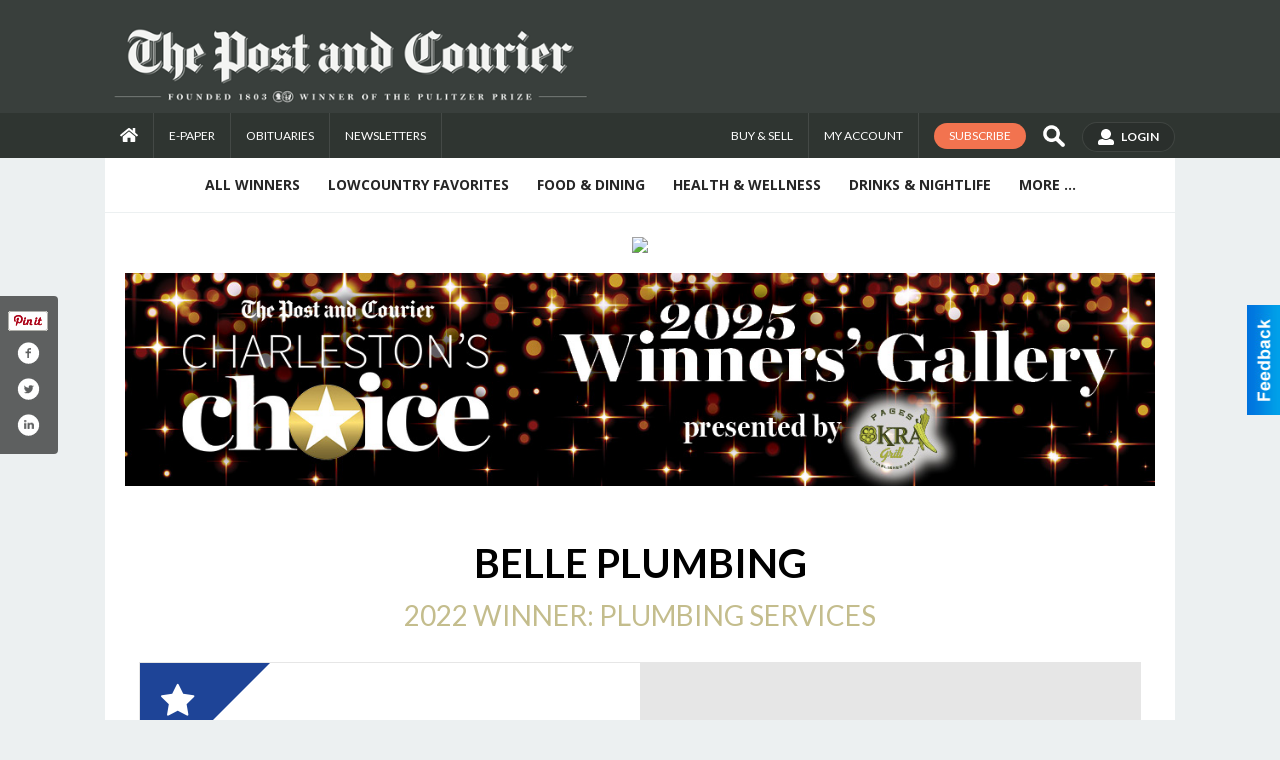

--- FILE ---
content_type: text/html
request_url: https://charlestonschoice.postandcourier.com/places/view/2090/belle_plumbing.html
body_size: 26462
content:
<!DOCTYPE html>

<html lang="en" id="dealerspecial" class="en">

	<head>
		<meta charset="utf-8"/>
		<meta name="sth-site-verification" content="44332cc86b3be5c2ba2da00568ce92d9" />

        
				<meta property="og:site_name" content="Charleston's Choice">
		
		<!-- Mobile Specific Meta MASTER -->
		<meta http-equiv="X-UA-Compatible" content="IE=edge">
		<meta name="viewport" content="width=device-width, initial-scale=1, maximum-scale=5">

		<!-- SEO Tags -->
		<title>2022 Winner: Plumbing Services, Belle Plumbing, Charleston, SC</title>
<meta name="description" content="Belle Plumbing, Charleston's Choice 2022 Finalist: Plumbing Services. Get the details and browse other Professional Services winners and favorites around Charleston, SC, voted by your local community.">
<meta name="h1" content="">
<meta name="h2" content="">
<meta name="h3" content="">
<meta name="keywords" content="2022 Winner: Plumbing Services, Belle Plumbing, 2022, Professional Services, Plumbing Services">
<meta property="og:title" content="2022 Winner: Plumbing Services, Belle Plumbing, Charleston, SC">
<link rel="canonical" href="https://charlestonschoice.postandcourier.com/places/view/2090/belle_plumbing.html">
<meta rel="canonical" content="https://charlestonschoice.postandcourier.com/places/view/2090/belle_plumbing.html">
<meta property="og:image" content="https://charlestonschoice.postandcourier.com/imgs/media.images/180/180.widea.jpg">
<meta property="og:url" content="https://charlestonschoice.postandcourier.com/places/view/2090/belle_plumbing.html">
<meta property="og:description" content="Belle Plumbing, Charleston's Choice 2022 Finalist: Plumbing Services. Get the details and browse other Professional Services winners and favorites around Charleston, SC, voted by your local community.">
<meta property="og:type" content="place">
<meta property="place:location:latitude" content="0.000000">
<meta property="place:location:longitude" content="0.000000">

		<!-- Scripts -->
		<script src="/scripts/language/en.js" type="text/javascript" ></script>

		<script src="//ajax.googleapis.com/ajax/libs/jquery/1.11.0/jquery.min.js"></script>
				<script> var $j = jQuery.noConflict(); </script>

		<script src="/js/prototype/prototype.js" type="text/javascript" ></script>
		<script src="/js/prototype/scriptaculous.js?load=effects,dragdrop,controls,slider,builder" type="text/javascript" ></script>

		<!-- GOOGLE MAPS -->
				<script type="text/javascript" src="//maps.googleapis.com/maps/api/js?key=AIzaSyD5Cjhox5invflzpDZQMcY7Ez3A8TnRiVY"></script>
		<script type="text/javascript" src="/js/maps.cluster.js"></script>
		<script type="text/javascript" src="/js/markerclusterer_compiled.js"></script>
		
		<script type="text/javascript">
						var wehaaOptions = {
						TYPE_DEALERSPECIAL : 2,
						TYPE_REALSTATE     : 1,
						actuallatlng       : '',
						base               : "",
						ajaxLoad           : '<p style="text-align:center; margin:0px;">SENDING....</p>',
						facebookAppId      : '287014194650886',
						app                : {
								controller : "places",
								view       : "view"
						},
						defaults           : {
								lat        : 40.755100,
								lng        : -111.877869						},
						type               : 2,
						lang               : '',
						langSegment        : '',
						params       : {"zone":6},session      : {"defLoc":1,"city":"Charleston, SC","lat":"-79.941719","lng":"32.793962","zipcode":"29403"},						showMap            : false,
						usePopUp           : false,
						startURL		   : 'https://charlestonschoice.postandcourier.com/', //'//charlestonschoice.postandcourier.com/places/view/2090/belle_plumbing.html',
						adURL			   : '',
						startTitle		   : document.title
					};
		</script>

		<script src="/scripts/load/controller:places/action:view.js?v=4.1.0.5" type="text/javascript" ></script>

		<!-- Favicon -->
		<link rel="icon" href="/favicon.png" type="image/png" />
		<link rel="shortcut icon" href="/favicon.ico" />

		<!-- Google Fonts -->
		<link href="//fonts.googleapis.com/css?family=Arimo:400,700" rel="stylesheet" type="text/css"><link href="//fonts.googleapis.com/css?family=Droid+Serif:400,300,700" rel="stylesheet" type="text/css"><link href="//fonts.googleapis.com/css?family=Lato:400,700,300" rel="stylesheet" type="text/css"><link href="//fonts.googleapis.com/css?family=Lora:400,700" rel="stylesheet" type="text/css"><link href="//fonts.googleapis.com/css?family=Merriweather:400,700" rel="stylesheet" type="text/css"><link href="//fonts.googleapis.com/css?family=Neuton:400,700" rel="stylesheet" type="text/css"><link href="//fonts.googleapis.com/css?family=Open+Sans:400,300,700" rel="stylesheet" type="text/css"><link href="//fonts.googleapis.com/css?family=Oswald:400,300,700" rel="stylesheet" type="text/css"><link href="//fonts.googleapis.com/css?family=Playfair+Display:400,700" rel="stylesheet" type="text/css"><link href="//fonts.googleapis.com/css?family=PT+Sans:400,700" rel="stylesheet" type="text/css"><link href="//fonts.googleapis.com/css?family=PT+Sans+Narrow:400,700" rel="stylesheet" type="text/css"><link href="//fonts.googleapis.com/css?family=Roboto:400,300,700" rel="stylesheet" type="text/css"><link href="//fonts.googleapis.com/css?family=Roboto+Condensed:400,700,300" rel="stylesheet" type="text/css"><link href="//fonts.googleapis.com/css?family=Roboto+Slab:400,300,700" rel="stylesheet" type="text/css"><link href="//fonts.googleapis.com/css?family=Source+Serif+Pro:400,700" rel="stylesheet" type="text/css"><link href="//fonts.googleapis.com/css?family=Tinos:400,300,700" rel="stylesheet" type="text/css">
		<!-- Third Party -->
		<link type="text/css" rel="stylesheet" href="/css/themes/web/normalize.css">
					<link type="text/css" rel="stylesheet" href="//cdnjs.cloudflare.com/ajax/libs/font-awesome/4.5.0/css/font-awesome.min.css">
		<link type="text/css" rel="stylesheet" href="/css/window/classic.css">

		<!-- WeHaa -->
		<link type="text/css" rel="stylesheet" href="/css/themes/web/design.css?v=4.1.0.5">
		<link type="text/css" rel="stylesheet" href="/css/themes/web/templates.css?v=4.1.0.5">

		<!--[if IE]>
			<link type="text/css" rel="stylesheet" href="/css/themes/latimes/fix_ie.css">
		<![endif]-->

		<!-- PRINT MEDIA CSS -->
		<link href="/css/themes/web/print.css" rel="stylesheet" type="text/css" media="print">

		<!-- LIGHTBOX -->
		<link type="text/css" rel="stylesheet" href="/css/lightbox/lightbox.css" media="screen" />

		<!-- PROTOTIP -->
		<link type="text/css" rel="stylesheet" href="/css/prototip/prototip.css" media="screen" />

		<!-- Custom Styles -->
		<link type="text/css" rel="stylesheet" href="/css/themes/web/custom.css?v=4.1.0.5">

		<!-- Views Styles -->
		<style type="text/css">

/* General
------------------------------------------------------------------------------------------------------------------------ */

	body {
		background-color: #ecf0f1;
	}

/* Structure
------------------------------------------------------------------------------------------------------------------------ */

	.fixed-header {
		border-bottom: #000000 0px solid;
	}
	
	.full-width {
		border-bottom: #000000 0px solid;
	}
	
	.boxed-width {
		box-shadow: 0 0 0 rgba(0, 0, 0, 0);
		border-left: #ffffff 0px solid;
		border-right: #ffffff 0px solid;
		background-color: #ffffff;
	}

/* Header
------------------------------------------------------------------------------------------------------------------------ */

	#sHeader {
		background-color: #ffffff;
	}

/* Main Menu
------------------------------------------------------------------------------------------------------------------------ */

	#sMenu {
		padding: 0 0 0 0;
	}
	
	#fMenu .bgdiv,
	#sMenu .bgdiv {
		color: #262626;
		background-color: #ffffff;
	}
	
	#fMenu .bgdiv .desk-menu > ul > li,
	#sMenu .bgdiv .desk-menu > ul > li {
		font-size: 14px;
		font-weight: bold;
	}
	
	#fMenu .bgdiv .desk-menu > ul > li > a,
	#sMenu .bgdiv .desk-menu > ul > li > a,
	#fMenu .bgdiv .desk-menu > ul > li > span,
	#sMenu .bgdiv .desk-menu > ul > li > span {
		color: #262626;
		padding: 0 14px;
		line-height: 42px;
		font-family: "Open Sans", sans-serif;
	}

	#fMenu .bgdiv .desk-menu > ul > li .submen .sublist,
	#sMenu .bgdiv .desk-menu > ul > li .submen .sublist {
		padding: 7px;
		background-color: #000000;
	}
	
	#fMenu .bgdiv .desk-menu > ul > li .submen .col.subcol2:first-child,
	#sMenu .bgdiv .desk-menu > ul > li .submen .col.subcol2:first-child {
		padding: 0 3.5px 0 0;
	}
	
	#fMenu .bgdiv .desk-menu > ul > li .submen .col.subcol2:last-child,
	#sMenu .bgdiv .desk-menu > ul > li .submen .col.subcol2:last-child {
		padding: 0 0 0 3.5px;
	}
	
	#fMenu .bgdiv .desk-menu > ul > li .submen .col.subcol3,
	#sMenu .bgdiv .desk-menu > ul > li .submen .col.subcol3 {
		padding: 0 3.5px;
	}
	
	#fMenu .bgdiv .desk-menu > ul > li .submen .col.subcol3:first-child,
	#sMenu .bgdiv .desk-menu > ul > li .submen .col.subcol3:first-child {
		padding: 0 3.5px 0 0;
	}
	
	#fMenu .bgdiv .desk-menu > ul > li .submen .col.subcol3:last-child,
	#sMenu .bgdiv .desk-menu > ul > li .submen .col.subcol3:last-child {
		padding: 0 0 0 3.5px;
	}
	
	#fMenu .bgdiv .desk-menu > ul > li .submen .col ul li a,
	#sMenu .bgdiv .desk-menu > ul > li .submen .col ul li a {
		font-size: 12.25px;
		color: #ffffff;
		border-bottom: #262626 1px solid;
		padding: 8.75px 7px;
	}
	
	#fMenu .bgdiv .desk-menu > ul > li .focus-within .col ul li a:focus,
	#sMenu .bgdiv .desk-menu > ul > li .focus-within .col ul li a:focus,
	#fMenu .bgdiv .desk-menu > ul > li .submen .col ul li a:hover,
	#sMenu .bgdiv .desk-menu > ul > li .submen .col ul li a:hover,
	#fMenu .bgdiv .desk-menu > ul > li .submen .col ul li a:focus,
	#sMenu .bgdiv .desk-menu > ul > li .submen .col ul li a:focus {
		background-color: #262626;
	}
	
	#fMenu .bgdiv .desk-menu > ul > li:focus-within > a,
	#sMenu .bgdiv .desk-menu > ul > li:focus-within > a,
	#fMenu .bgdiv .desk-menu > ul > li:focus-within > span,
	#sMenu .bgdiv .desk-menu > ul > li:focus-within > span,
	#fMenu .bgdiv .desk-menu > ul > li:hover > a,
	#sMenu .bgdiv .desk-menu > ul > li:hover > a,
	#fMenu .bgdiv .desk-menu > ul > li:hover > span,
	#sMenu .bgdiv .desk-menu > ul > li:hover > span {
		color: #ffffff;
		background-color: #000000;
	}
	
	#fMenu .bgdiv .desk-menu > ul > li.more .sublist > ul .li-more > a,
	#sMenu .bgdiv .desk-menu > ul > li.more .sublist > ul .li-more > a,
	#fMenu .bgdiv .desk-menu > ul > li.more .sublist > ul .li-more > span,
	#sMenu .bgdiv .desk-menu > ul > li.more .sublist > ul .li-more > span {
		font-size: 12.25px;
		color: #ffffff;
		border-bottom: #262626 1px solid;
		padding: 8.75px 7px;
	}
	
	#fMenu .bgdiv .desk-menu > ul > li.more .sublist > ul .li-more.parent > a:before,
	#sMenu .bgdiv .desk-menu > ul > li.more .sublist > ul .li-more.parent > a:before {
		padding: 1.75px 10.5px 0 0;
	}
	
	#fMenu .bgdiv .desk-menu > ul > li.more .sublist > ul .li-more:focus-within > a,
	#sMenu .bgdiv .desk-menu > ul > li.more .sublist > ul .li-more:focus-within > a,
	#fMenu .bgdiv .desk-menu > ul > li.more .sublist > ul .li-more:focus-within > span,
	#sMenu .bgdiv .desk-menu > ul > li.more .sublist > ul .li-more:focus-within > span,
	#fMenu .bgdiv .desk-menu > ul > li.more .sublist > ul .li-more:hover > a,
	#sMenu .bgdiv .desk-menu > ul > li.more .sublist > ul .li-more:hover > a,
	#fMenu .bgdiv .desk-menu > ul > li.more .sublist > ul .li-more:hover > span,
	#sMenu .bgdiv .desk-menu > ul > li.more .sublist > ul .li-more:hover > span {
		background-color: #262626;
	}
	
	#fMenu .bgdiv .desk-menu > ul > li.more .sublist > ul .li-more:focus-within > .submen,
	#sMenu .bgdiv .desk-menu > ul > li.more .sublist > ul .li-more:focus-within > .submen,
	#fMenu .bgdiv .desk-menu > ul > li.more .sublist > ul .li-more:hover > .submen,
	#sMenu .bgdiv .desk-menu > ul > li.more .sublist > ul .li-more:hover > .submen {
		top: -7px;
		padding-right: 7px;
	}
	
	#fMenu .bgdiv .desk-menu > ul > li.more .sublist > ul .li-more:focus-within > .submen.onecolumn .sublist,
	#sMenu .bgdiv .desk-menu > ul > li.more .sublist > ul .li-more:focus-within > .submen.onecolumn .sublist,
	#fMenu .bgdiv .desk-menu > ul > li.more .sublist > ul .li-more:hover > .submen.onecolumn .sublist,
	#sMenu .bgdiv .desk-menu > ul > li.more .sublist > ul .li-more:hover > .submen.onecolumn .sublist {
		width: 293px;
	}
	
	#fMenu .bgdiv .desk-menu > ul > li.more .sublist > ul .li-more:focus-within > .submen.onecolumn .sublist .subcol1,
	#sMenu .bgdiv .desk-menu > ul > li.more .sublist > ul .li-more:focus-within > .submen.onecolumn .sublist .subcol1,
	#fMenu .bgdiv .desk-menu > ul > li.more .sublist > ul .li-more:focus-within > .submen.onecolumn .sublist .subcol2,
	#sMenu .bgdiv .desk-menu > ul > li.more .sublist > ul .li-more:focus-within > .submen.onecolumn .sublist .subcol2,
	#fMenu .bgdiv .desk-menu > ul > li.more .sublist > ul .li-more:focus-within > .submen.onecolumn .sublist .subcol3,
	#sMenu .bgdiv .desk-menu > ul > li.more .sublist > ul .li-more:focus-within > .submen.onecolumn .sublist .subcol3,
	#fMenu .bgdiv .desk-menu > ul > li.more .sublist > ul .li-more:hover > .submen.onecolumn .sublist .subcol1,
	#sMenu .bgdiv .desk-menu > ul > li.more .sublist > ul .li-more:hover > .submen.onecolumn .sublist .subcol1,
	#fMenu .bgdiv .desk-menu > ul > li.more .sublist > ul .li-more:hover > .submen.onecolumn .sublist .subcol2,
	#sMenu .bgdiv .desk-menu > ul > li.more .sublist > ul .li-more:hover > .submen.onecolumn .sublist .subcol2,
	#fMenu .bgdiv .desk-menu > ul > li.more .sublist > ul .li-more:hover > .submen.onecolumn .sublist .subcol3,
	#sMenu .bgdiv .desk-menu > ul > li.more .sublist > ul .li-more:hover > .submen.onecolumn .sublist .subcol3 {
		padding: 0 10.5px 0 0;
	}

/* Floating & Sliding Menus
------------------------------------------------------------------------------------------------------------------------ */

	#fMenu .bgdiv .mobile-menu > ul > li > a,
	#sMenu .bgdiv .mobile-menu > ul > li > a,
	#fMenu .bgdiv .mobile-menu > ul > li > span,
	#sMenu .bgdiv .mobile-menu > ul > li > span {
		color: #262626;
	}

	#fMenu .bgdiv .mobile-menu > ul > li > a.mobile-open span,
	#sMenu .bgdiv .mobile-menu > ul > li > a.mobile-open span,
	#fMenu .bgdiv .mobile-menu > ul > li > span.mobile-open span,
	#sMenu .bgdiv .mobile-menu > ul > li > span.mobile-open span,
	#fMenu .bgdiv .mobile-menu > ul > li > a.ssearch-open span,
	#sMenu .bgdiv .mobile-menu > ul > li > a.ssearch-open span,
	#fMenu .bgdiv .mobile-menu > ul > li > span.ssearch-open span,
	#sMenu .bgdiv .mobile-menu > ul > li > span.ssearch-open span {
		background: #262626;
	}

	#sliding_menu {
		background: #000000;
	}

	#sliding_menu ul li a {
		color: #ffffff;
		border-bottom: #262626 1px solid;
	}

/* Leader Board
------------------------------------------------------------------------------------------------------------------------ */

	#sLeaderBoard {
		font-size: 16px;
		padding: 15px 15px 0 15px;
	}
	
	#sLeaderBoard .bgdiv {
		color: #ffffff;
		background-color: #b30000;
	}
	
	#sLeaderBoard .bgdiv .content {
		font-weight: normal;
		font-family: "Lato", sans-serif;
		padding: 8px 16px;
	}

/* Title
------------------------------------------------------------------------------------------------------------------------ */

	#pTitle {
		padding: 0 20px 0 20px;
		line-height: 60px;
	}
	
	#pTitle .place_index_title {
		color: #000000;
		font-size: 40px;
		font-weight: normal;
		font-family: "Lato", sans-serif;
	}

/* Search: Advertizers / Zones / Cities / Search
------------------------------------------------------------------------------------------------------------------------ */

	#pSearch {
		padding: 20px 20px 20px 20px;
		line-height: 38.5px;
		font-weight: normal;
		font-family: "Lato", sans-serif;
	}
	
	#pSearch ::-webkit-input-placeholder { color: #888888; }
	#pSearch ::-moz-placeholder { color: #888888; }
	#pSearch :-ms-input-placeholder { color: #888888; }
	#pSearch :-moz-placeholder { color: #888888; }
	
		#pSearch .has-text ::-webkit-input-placeholder { color: #888888; }
		#pSearch .has-text ::-moz-placeholder { color: #888888; }
		#pSearch .has-text :-ms-input-placeholder { color: #888888; }
		#pSearch .has-text :-moz-placeholder { color: #888888; }
	
	#pSearch .list-combo,
	#pSearch .search_combo_top,
	#aSearch .advertiser_button {
		padding: 0px 0 0px 14px;
	}
	
	#pSearch .search_combo_top.combo_text {
		padding: 0;
    }
    
    #pSearch #search_advanced {
        padding: 14px 112px 14px 14px;
    }
	
	#aSearch .advertiser_button > a,
	#pSearch .search_combo_top input,
	#pSearch .search_combo_top button,
    #pSearch .list-combo .header,
    #pSearch.advanced-search button.advanced-button {
		color: #ffffff;
		font-size: 14px;
		padding: 0 21px;
		background: #c4bd8d;
		height: 38.5px;
        line-height: 38.5px;
    }

    #pSearch.advanced-search button.advanced-button {
        width: 84px;
        right: 14px;
    }

    #pSearch.advanced-search .list-combo .box select {
        height: 38.5px;
        padding: 0 21px 0 14px;
    }
	
	#aSearch .advertiser_button > a {
		height: 31.5px;
		line-height: 31.5px;
	}

	#aSearch .advertiser_button:hover > a,
	#pSearch .search_combo_top:hover button,
	#pSearch .list-combo:hover .header {
		-webkit-box-shadow: inset 0 -38.5px 0 0 rgba(0, 0, 0, 0.15);
		-moz-box-shadow: inset 0 -38.5px 0 0 rgba(0, 0, 0, 0.15);
		box-shadow: inset 0 -38.5px 0 0 rgba(0, 0, 0, 0.15);
	}
	
	#pSearch .search_combo_top input {
		width: 154px;
		padding: 0 0 0 14px;
	}
	
		#pSearch .search_combo_top .has-text input {
			width: 100%;
			padding-right: 98px;
			color: #c4bd8d;
			background: #ffffff;
			border: #c4bd8d 1px solid;
			-webkit-box-shadow: none;
			-moz-box-shadow: none;
			box-shadow: none;
			cursor: auto;
			text-shadow: none;
		}
	
	#pSearch .search_combo_top button {
		width: 28px;
		padding: 0;
	}
	
		#pSearch .search_combo_top .has-text button {
			width: 98px;
			margin-left: -98px;
		}
	
	#pSearch .search_combo_top button.icon-search:before {
		font-size: 17.5px;
		line-height: 36.5px;
	}
	
	#pSearch .list-combo .header {
		padding: 0 35px 0 14px;
	}
	
	#pSearch .list-combo .header:after {
		right: 3.5px;
		width: 28px;
		font-size: 17.5px;
		line-height: 36.5px;
	}
	
	#pSearch .list-combo ul {
		background: #262626;
		max-height: 280px;
		padding: 3.5px 0;
	}
	
	#pSearch .list-combo ul li {
		padding: 0 3.5px;
	}
	
	#pSearch .list-combo ul li a {
		color: #ffffff;
		font-size: 12.25px;
		border-bottom: #000000 1px solid;
		padding: 8.75px 7px;
	}
	
	#pSearch .list-combo ul li a:hover,
	#pSearch .list-combo ul li a:focus {
		color: #ffffff;
		background-color: #000000;
	}

/* Mobile Search: Advertizers / Zones / Cities / Search
------------------------------------------------------------------------------------------------------------------------ */

	#sSearch {
		background: #000000;
	}
	
	#sSearch .list-combo ul {
		background: #ffffff;
	}
	
	#sSearch .list-combo ul li a {
		color: #262626;
	}

/* Intro Text
------------------------------------------------------------------------------------------------------------------------ */

	#pIntrotext {
		font-size: 16px;
		padding: 12px 0 0 0;
		font-weight: normal;
		font-family: "Lato", sans-serif;
	}

/* Banner
------------------------------------------------------------------------------------------------------------------------ */

	#sBanner {
		padding: 12px 0 0 0;
	}

/* Breadcrumb
------------------------------------------------------------------------------------------------------------------------ */

	#pBreadcrumb {
		color: #aaaaaa;
		padding: 0 20px 0 20px;
		font-size: 12px;
		font-weight: normal;
		line-height: 24px !important;
	}
	
	#pBreadcrumb a {
		color: #aaaaaa;
	}
	
	#pBreadcrumb a:hover,
	#pBreadcrumb a:focus {
		color: #111111;
	}
	
	#pBreadcrumb h2 {
		color: #c4bd8d;
		font-weight: bold;
		font-size: 12px;
		line-height: 24px;
	}

/* Saving Ads
------------------------------------------------------------------------------------------------------------------------ */

	#pAdControls,
	#vAdControls {
		padding: 12px 0 0 0;
		line-height: 28px;
		font-weight: 300;
		font-family: "Lato", sans-serif;
	}
	
	#pAdControls a,
	#vAdControls a {
		margin: 0px 8px 0px 0;
		color: #000000;
		font-size: 16px;
		padding: 0 24px;
		background: #dfdfdf;
		height: 28px;
		line-height: 28px;
	}
	
	#pAdControls a:hover,
	#vAdControls a:hover {
		-webkit-box-shadow: inset 0 -28px 0 0 rgba(0, 0, 0, 0.15);
		-moz-box-shadow: inset 0 -28px 0 0 rgba(0, 0, 0, 0.15);
		box-shadow: inset 0 -28px 0 0 rgba(0, 0, 0, 0.15);
	}
	
	#pAdControls.floatright a,
	#vAdControls.floatright a {
		margin: 0px 0 0px 8px;
	}

/* Letter List
------------------------------------------------------------------------------------------------------------------------ */

	.letter-list {
		margin: 0 0 21px;
		font-weight: bold;
		font-family: "Open Sans", sans-serif;
	}
	
	.letter-list ul li {
		margin: 1.75px;
		font-size: 14px;
	}
	
	.letter-list ul li a {
		color: #262626;
		background: #ffffff;
		border: #ffffff 1px solid;
		padding: 3.5px 10.5px;
	}
	
	.letter-list ul li a.all {
		color: #ffffff;
		background: none;
	}
	
	.letter-list ul li a:hover,
	.letter-list ul li a.actual {
		color: #ffffff;
		background: #000000;
		border: #000000 1px solid;
	}
	
	.letter-list ul li strong {
		color: #262626;
		background: #ffffff;
		border: #ffffff 1px solid;
		font-weight: bold;
		padding: 3.5px 10.5px;
	}

/* Ad View - Left Column
------------------------------------------------------------------------------------------------------------------------ */

	.ui-dialog .ui-dialog-content {
		background: #ffffff;
	}

	#cA.viewPlace {
		color: #000000;
		width: 65%;
		padding: 0 20px 20px 0;
		font-family: "Lato", sans-serif;
	}
	
	#cA.viewPlace.fullPage {
		padding: 0 0 20px;
	}
	
	#cA.viewPlace .viewContainer {
		padding: 0;
		background: #ffffff;
		border-radius: 4px;
	}
	
	#cA.viewPlace .viewContainer h1.ad_name {
		margin: 0 0 10px;
		font-size: 40px;
		font-family: "Lato", sans-serif;
	}
	
	#cA.viewPlace .viewContainer h2.ad_date {
		margin: 0 0 20px;
		font-size: 16px;
	}
	
	#cA.viewPlace .related {
		color: #000000;
		background: #ffffff;
		padding: 10px 0;
		border-radius: 4px;
	}
	
	#cA.viewPlace .related h3 {
		margin: 0 0 20px;
		font-size: 24px;
		font-family: "Lato", sans-serif;
	}
	
	#cA.viewPlace .related ul li {
		font-size: 14px;
		padding: 12px;
	}
	
	#cA.viewPlace .related ul li div {
		min-height: 208px;
		padding: 0 0 0 232px;
	}
	
	#cA.viewPlace .related ul li div:hover {
		background: #ffffff;
	}
	
	#cA.viewPlace .related ul li a {
		color: #385172;
	}
	
	#cA.viewPlace .related ul li a img {
		width: 52px;
		height: 48px;
		top: 5px;
		left: 5px;
	}
	
	#cA.viewPlace .related ul li.hidden-related {
		padding: 0;
	}
	
	#cA.viewPlace .related .view-more-ads {
		color: #ffffff;
		background: #385172;
		border-radius: 4px;
		padding: 10px 20px;
		margin-top: 10px;
	}

	#cA.viewPlace .businessHeader h2 {
		color: #385172;
		font-size: 48px;
	}

/* Ad View - Right Column
------------------------------------------------------------------------------------------------------------------------ */

	#cB.viewPlace {
		color: #000000;
		width: 35%;
		padding: 0 0 20px;
		font-family: "Lato", sans-serif;
		box-shadow: -1px 0 0 #385172;
	}
	
	#cB.viewPlace .viewContainer {
		background: none;
		border-radius: 4px;
		padding: 0 0 0 20px;
	}
	
	#cB.viewPlace .viewContainer .placeHeader {
		border-radius: 0;
		padding: 0;
		background: none;
		margin-bottom: 10px;
	}
	
	#cB.viewPlace .viewContainer .placeHeader h2 {
		color: #385172;
		padding: 16px 0 0;
		font-size: 32px;
		font-family: "Lato", sans-serif;
	}
	
	#cB.viewPlace .viewContainer .placeHeader h2 a {
		color: #000000;
	}
		
	#cB.viewPlace .viewContainer .placeHeader h3 {
		color: #385172;
		padding: 8px 0 0;
		font-size: 40px;
		font-family: "Lato", sans-serif;
	}

	#cB.viewPlace .viewContainer .placeHeader p {
		color: #000000;
		font-size: 24px;
		font-family: "Lato", sans-serif;
	}
	
	#cB.viewPlace .viewContainer .placeHeader p:before {
		background: #ffffff;
	}
	
	#cB.viewPlace .viewContainer .moduleInfo h2 {
		font-size: 20px;
		font-family: "Lato", sans-serif;
		margin: 10px 0 5px;
	}
	
	#cB.viewPlace .viewContainer .moduleInfo .space_inserter {
		margin-bottom: 20px;
	}
	
	#cB.viewPlace .viewContainer .moduleInfo .whitesquare {
		color: #000000;
		background: #ffffff;
		border-radius: 4px;
		margin-bottom: 20px;
	}
	
	#cB.viewPlace .viewContainer .moduleInfo .whitesquare a {
		color: #385172;
		padding: 0 0 8px;
	}

	#cB.viewPlace .viewContainer .moduleInfo .whitesquare h3 {
		font-size: 24px;
		font-family: "Lato", sans-serif;
		margin: 0 0 8px;
		padding: 0 0 8px;
	}
	
	#cB.viewPlace .viewContainer .moduleInfo .addresses .extraAddress,
	#cB.viewPlace .viewContainer .moduleInfo .addresses .first_address {
		padding: 8px 0 8px 36px;
	}
	
	#cB.viewPlace .viewContainer .moduleInfo .addresses .extraAddress .letter,
	#cB.viewPlace .viewContainer .moduleInfo .addresses .first_address .letter {
		color: #ffffff;
		top: 8px;
		background-color: #385172;
		border-radius: 4px;
		font-size: 12px;
		width: 24px;
		height: 24px;
		line-height: 24px;
	}
	
	#cB.viewPlace .viewContainer .moduleInfo .addresses .extraAddress .subaddres,
	#cB.viewPlace .viewContainer .moduleInfo .addresses .first_address .subaddres {
		font-size: 18px;
		line-height: 24px;
	}
	
	#cB.viewPlace .viewContainer .moduleInfo .addresses .extraAddress a.location,
	#cB.viewPlace .viewContainer .moduleInfo .addresses .first_address a.location {
		color: #ffffff;
		background-color: #385172;
		padding: 4px 8px;
		border-radius: 4px;
		margin: 4px 4px 0 0;
		font-size: 16px;
	}
	
	#cB.viewPlace .viewContainer .moduleInfo .mapsright p.map_title {
		font-size: 12px;
		margin: 0 0 4px;
	}
	
	#cB.viewPlace .viewContainer .moduleInfo .mapsright #map_place {
		height: 272px;
		border: #000000 1px solid;
		margin-bottom: 20px;
	}
	
	#cB.viewPlace .viewContainer .moduleInfo .bottomaddress #map_place {
		margin-bottom: 0;
	}
	
	#cB.viewPlace .viewContainer .moduleInfo .mapsright .bizmap_address {
		margin-bottom: 20px;
	}
	
	#cB.viewPlace .viewContainer .moduleInfo .contactinfo .websites .website {
		margin: 0 0 8px;
	}
	
	#cB.viewPlace .viewContainer .moduleInfo .contactinfo .schedules {
		margin: 12px 0 0;
		padding: 8px 0 0;
	}
	
	#cB.viewPlace .viewContainer .moduleInfo .topics ul li .paragraph {
		font-size: 16px;
	}
	
	#cA.viewPlace .bizcontact,
	#cB.viewPlace .viewContainer .bizcontact {
		color: #ffffff;
		background: #385172;
		margin-bottom: 10px;
	}
	
	#cA.viewPlace .bizcontact a,
	#cB.viewPlace .viewContainer .bizcontact a {
		color: #ffffff;
	}
	
	#cA.viewPlace #viewmore_biz {
		color: #ffffff;
		background: #385172;
		display: block;
		text-align: center;
		text-decoration: none;
		text-transform: uppercase;
		padding: 12px 0;
		font-weight: bold;
	}


/* Ad View - Footer
------------------------------------------------------------------------------------------------------------------------ */

	.footerPlace {
		color: #000000;
		padding: 16px;
		background: #ffffff;
	}
	
	.footerPlace .contImage {
		width: 224px;
		height: 112px;
		margin: 0 8px;
		background: #ffffff;
	}
	
	.footerPlace .web,
	.footerPlace .contact_info {
		min-width: 208px;
		max-width: 304px;
		height: 112px;
		padding: 8px 16px;
		margin: 0 8px;
		font-size: 12px;
		background: #ffffff;
	}
	
	.footerPlace .contact_info h2 {
		font-size: 16px;
		font-family: "Lato", sans-serif;
	}
	
	.footerPlace .contact_info h3 {
		margin: 0 0 4px;
		font-family: "Lato", sans-serif;
	}
	
	.footerPlace .contact_info a {
		color: #385172;
		font-size: 16px;
	}
	
	.footerPlace .web h2 {
		font-size: 14px;
	}
	
	.footerPlace .web h3 {
		font-size: 14px;
	}
	
	.footerPlace .web a {
		color: #385172;
		font-size: 14px;
	}

/* Carousel Controls
------------------------------------------------------------------------------------------------------------------------ */

	
	.carousel-section {
		margin-bottom: 32px;
	}
	
	.carousel-section .carousel-title {
		color: #000000;
		font-weight: 300;
		font-size: 24px;
		line-height: 32px;
		font-family: "Lato", sans-serif;
	}
	
	.carousel-section .carousel-title a {
		color: #ffffff;
		background: #000000;
		font-weight: 300;
		font-family: "Lato", sans-serif;
		padding: 0 8px;
		font-size: 10px;
		line-height: 20px;
		margin: 6px 0 0 12px;
	}
	
	.carousel-section .carousel-controls a {
		color: #ffffff;
		background: #000000;
		padding: 0 10px 0 8px;
		margin: 2px 0 2px 4px;
	}
	
	.carousel-section .carousel-controls a.carousel-right {
		padding: 0 8px 0 10px;
	}
	
	.carousel-section .carousel-controls a span {
		font-size: 18px;
		line-height: 28px;
	}
	
	.carousel-section .carousel-block-wrapper {
		margin: 16px auto 32px;
	}

	.carousel-section.total_cols_1 .carousel-title a {
		padding: 0 16px;
		font-size: 12px;
		line-height: 28px;
		margin: 4px 0 0;
	}

	.carousel-section.total_cols_1 .carousel-controls a {
		margin: 0px 4px;
	}

/* Ads - Defaults
------------------------------------------------------------------------------------------------------------------------ */

	.place {
		width: 320px;
		padding: 0 10px 0px;
	}

	.place.place_gallery_item,
	.place.place_premium_item {
        height: auto;
		min-height: 179px;
	}

	.place.place_carousel_item,
	.place.place_premium_carousel_item,
	#places_container_marketplace .place.place_marketplace_item {
		height: 179px;
	}

	#places_container_marketplace .place.place_marketplace_item.item_1 {
		height: 358px;
	}

	.place_clean_item,
	.place_default_item,
	.place_premium_item {
		padding-bottom: 24px;
	}

	.place_carousel_item,
	.place_premium_carousel_item {
		padding-bottom: 24px;
	}

		.place .place_wrapper {
		padding-bottom: 1px !important;
		-webkit-box-shadow: 0 0 0 1px rgba(0, 0, 0, 0.15), inset 0 -1px 0 0 rgba(0, 0, 0, 0.15) !important;
		-moz-box-shadow: 0 0 0 1px rgba(0, 0, 0, 0.15), inset 0 -1px 0 0 rgba(0, 0, 0, 0.15) !important;
		box-shadow: 0 0 0 1px rgba(0, 0, 0, 0.15), inset 0 -1px 0 0 rgba(0, 0, 0, 0.15) !important;
	}

	.place_premium_item .place_wrapper,
	.place_carousel_item .place_wrapper,
	.place_premium_carousel_item .place_wrapper {
        height: auto;
		min-height: 155px !important;
	}

	.place_gallery_item .place_wrapper {
		height: 179px !important;
	}

	#places_container_marketplace .place_marketplace_item .place_wrapper {
		height: 179px !important;
	}

	#places_container_marketplace .place_marketplace_item.item_1 .place_wrapper {
		height: 358px !important;
	}
	
	.place .place_wrapper .adimage {
		padding: 0 0 0 0;
		background: #ffffff;
	}

	.place_carousel_item .place_wrapper .adimage,
	.place_premium_item .place_wrapper .adimage a.img.centered_image, 
	.place_premium_carousel_item .place_wrapper .adimage a.img.centered_image {
		padding: 0;
		bottom: auto;
		height: 71%;
	}

	.place_carousel_item .place_wrapper .adimage a.img {
		margin: 0 0 0 0;
	}

	.place_premium_item .place_wrapper .adimage, 
	.place_gallery_item .place_wrapper .adimage, 
	.place_marketplace_item .place_wrapper .adimage,
	.place_premium_carousel_item .place_wrapper .adimage {
		padding: 0;
		bottom: 1px;
	}

	.total_cols_1 .place_clean_item .place_wrapper {
		padding-bottom: 0 !important;
		-webkit-box-shadow: none !important;
		-moz-box-shadow: none !important;
		box-shadow: none !important;
	}

	.total_cols_1 .place_clean_item .place_wrapper .adimage {
		padding: 0;
	}

	.total_cols_1 .place_default_item .place_wrapper .adimage {
		padding: 8px 0;
	}

	.total_cols_1 .place_clean_item .place_wrapper .adimage .imgcontain,
	.total_cols_1 .place_default_item .place_wrapper .adimage .imgcontain {
		margin: 0 -10px;
	}
	
	.total_cols_1 .place_carousel_item .place_wrapper .adimage a.img {
		margin: 8px -10px;
	}

	.place .place_wrapper .details {
		padding: 4px 0 4px 0;
	}

	.place_clean_item .place_wrapper .details {
		padding: 0;
	}

	.place_default_item .place_wrapper .details,
	.place_premium_item .place_wrapper .details,
	.place_carousel_item .place_wrapper .details,
	.place_premium_carousel_item .place_wrapper .details {
		background: rgba(0, 0, 0, 1);
	}

	.place_gallery_item .place_wrapper .adimage .effect,
	.place_marketplace_item .place_wrapper .adimage .effect {
		background: rgba(0, 0, 0, 1);
	}

	.place_gallery_item .place_wrapper .details,
	.place_premium_item .place_wrapper .details, 
	.place_carousel_item .place_wrapper .details, 
	.place_marketplace_item .place_wrapper .details,
	.place_premium_carousel_item .place_wrapper .details {
		top: 71%;
		bottom: 1px;
	}

	.place .place_wrapper .details .offer_name {
		color: #ffffff;
		background: transparent;
		text-align: center;
		font-weight: normal;
		padding: 2px 4px 2px 4px;
		font-size: 20px;
		font-family: "Lato", sans-serif;
	}
	
	.place .place_wrapper .details .offer_name a {
		color: #ffffff;
	}
	
	.place_marketplace_item.item_1 .place_wrapper .details .offer_bintrotext {
		font-size: 50px;
	}

	.place .place_wrapper .details .business_name {
		color: #ffffff;
		background: transparent;
		text-align: center;
		font-weight: normal;
		padding: 2px 4px 2px 4px;
		font-size: 16px;
		font-family: "Lato", sans-serif;
	}
	
	.place .place_wrapper .details .business_name a {
		color: #ffffff;
	}
	
	.place_marketplace_item.item_1 .place_wrapper .details .offer_bintrotext {
		font-size: 28px;
	}

	.place_gallery_item .place_wrapper .business_category, 
	.place_marketplace_item .place_wrapper .business_category,
	.place .place_wrapper .details .business_category {
		color: #c4bd8d;
		background: transparent;
		text-align: center;
		font-weight: normal;
		padding: 4px 4px 4px 4px;
		font-size: 12px;
		font-family: "Lato", sans-serif;
	}
	
	.place_gallery_item .place_wrapper .business_category, 
	.place_marketplace_item .place_wrapper .business_category,
	.place .place_wrapper .details .business_category a {
		color: #c4bd8d;
	}
	
	.place_gallery_item .place_wrapper .business_category, 
	.place_marketplace_item .place_wrapper .business_category {
		top: 20px;
						max-width: none !important;
				left: 20px !important;
				right: 20px !important;
					}

	.place .place_wrapper > .business_category a {
		color: #c4bd8d;
	}
	
	
	.place .place_wrapper .details .offer_bintrotext {
		color: #ffffff;
		background: transparent;
		text-align: center;
		font-weight: normal;
		padding: 0 4px 0 4px;
		font-size: 12px;
		font-family: "Lato", sans-serif;
	}

	.place_premium_item .place_wrapper .details .offer_bintrotext > div,
	.place_gallery_item .place_wrapper .details .offer_bintrotext > div,
	.place_carousel_item .place_wrapper .details .offer_bintrotext > div,
	.place_marketplace_item .place_wrapper .details .offer_bintrotext > div,
	.place_premium_carousel_item .place_wrapper .details .offer_bintrotext > div {
		line-height: 18px;
		max-height: 36px;
	}

	.place_marketplace_item.item_1 .place_wrapper .details .offer_bintrotext {
		font-size: 18px;
	}

	.place_marketplace_item.item_1 .place_wrapper .details .offer_bintrotext > div {
		line-height: 26px;
		max-height: 52px;
	}

	.place .place_wrapper .details .publication_date {
		font-size: 12px;
		color: #8899a0 !important;
		text-align: center !important;
		font-weight: normal !important;
		font-family: "Lato", sans-serif !important;
	}

	.place_clean_item .place_wrapper .details .publication_date,
	.place_default_item .place_wrapper .details .publication_date,
	.place_premium_item .place_wrapper .details .publication_date,
	.place_carousel_item .place_wrapper .details .publication_date,
	.place_premium_carousel_item .place_wrapper .details .publication_date {
		line-height: 24px;
		bottom: -25px;
	}
	
	@media only screen and (max-width: 740px) {

		.header_links_mobile_fixed a.phones,
		.header_links_mobile_fixed a.location,
		#cB.viewPlace .viewContainer .moduleInfo > h2 {
			background: #385172;
		}

   	}

	.home-nav-container .home-image-menu ul li a span { height: 265px; }
.place_premium_item .place_wrapper .adimage_special a.img { height: 288px !important; }
#places_container_list .place .place_wrapper .image_list { height: 225px; }
#places_container_list .place .place_wrapper { height: 255px !important; }
#cA.viewPlace.specialPage .two_boxes .box1,
#cA.viewPlace.specialPage .two_boxes .box2,
#cA.viewPlace.specialPage .two_boxes .box2 iframe { height: 380px; }

@media only screen and (max-width: 1280px) {
.home-nav-container .home-image-menu ul li a span { height: 227px; }
#cA.viewPlace.specialPage .two_boxes .box1,
#cA.viewPlace.specialPage .two_boxes .box2,
#cA.viewPlace.specialPage .two_boxes .box2 iframe { height: 380px; width: 500px; }
}
@media only screen and (max-width: 1100px) {
.home-nav-container .home-image-menu ul li a span { height: 182px; }
#cA.viewPlace.specialPage .two_boxes .box1,
#cA.viewPlace.specialPage .two_boxes .box2,
#cA.viewPlace.specialPage .two_boxes .box2 iframe { height: 325px; width: 429px; }
}
@media only screen and (max-width: 920px) {
.home-nav-container .home-image-menu ul li a span { height: 220px; }
#cA.viewPlace.specialPage .two_boxes .box1,
#cA.viewPlace.specialPage .two_boxes .box2,
#cA.viewPlace.specialPage .two_boxes .box2 iframe { width: 100%; }
}
@media only screen and (max-width: 740px) {
.home-nav-container .home-image-menu ul li a span { height: 145px; }
}

</style>









































		<script async src="https://securepubads.g.doubleclick.net/tag/js/gpt.js"></script>
		<script>
		window.googletag = window.googletag || {cmd: []};
		// TOP Big
		googletag.cmd.push(function() {
			googletag.defineSlot('/142953540/PostandCourier/Postandcourier.com/Charlestons_Choice/Leaderboard_Top', [728, 90], 'div-gpt-ad-1664985590426-0').addService(googletag.pubads());
			googletag.pubads().enableSingleRequest();
			googletag.enableServices();
		});
		// TOP Small
		googletag.cmd.push(function() {
			googletag.defineSlot('/142953540/PostandCourier/Postandcourier.com/Charlestons_Choice/Mobile_Friendly_Top', [320, 50], 'div-gpt-ad-1632833171850-0').addService(googletag.pubads());
			googletag.pubads().enableSingleRequest();
			googletag.enableServices();
		});

		googletag.cmd.push(function() {
			googletag.defineSlot('/142953540/PostandCourier/Postandcourier.com/2018_charlestonschoice/leaderboard_bottom', [[728, 90], [320, 50]], 'div-gpt-ad-1600880334599-0').addService(googletag.pubads());
			googletag.pubads().enableSingleRequest();
			googletag.enableServices();
		});
		</script>

	</head>

	<body itemscope itemtype="http://schema.org/WebPage" class="places_view ">
		<a class="skip-to-content-link" href="#sContent">skip to content</a>

		<div id="sliding_blocking_bg"></div>
		<!-- Sliding Menu -->
		<div id="sliding_menu">
			
<div class="slidenav-container">
	<nav class="sliding-menu">
			<ul class="menu ">
		<li>
			<a class="home" href="https://charlestonschoice.postandcourier.com/">All Winners</a>
		</li>
		<li><a class=''  data-type_id='1'  href='https://charlestonschoice.postandcourier.com/2025/types:1' title='Best Lowcountry Favorites in Charleston, SC'>Lowcountry Favorites</a></li><li><a class=''  data-type_id='2'  href='https://charlestonschoice.postandcourier.com/2025/types:2' title='Best Food &amp; Dining in Charleston, SC'>Food &amp; Dining</a></li><li><a class=''  data-type_id='3'  href='https://charlestonschoice.postandcourier.com/2025/types:3' title='Best Health &amp; Wellness in Charleston, SC'>Health &amp; Wellness</a></li><li><a class=''  data-type_id='4'  href='https://charlestonschoice.postandcourier.com/2025/types:4' title='Best Drinks &amp; Nightlife in Charleston, SC'>Drinks &amp; Nightlife</a></li><li><a class=''  data-type_id='5'  href='https://charlestonschoice.postandcourier.com/2025/types:5' title='Best Arts & Entertainment in Charleston, SC'>Arts & Entertainment</a></li><li><a class=''  data-type_id='6'  href='https://charlestonschoice.postandcourier.com/2025/types:6' title='Best Automotive, Boat & RV in Charleston, SC'>Automotive, Boat & RV</a></li><li><a class=''  data-type_id='7'  href='https://charlestonschoice.postandcourier.com/2025/types:7' title='Best Just for Kids in Charleston, SC'>Just for Kids</a></li><li><a class=''  data-type_id='8'  href='https://charlestonschoice.postandcourier.com/2025/types:8' title='Best Home &amp; Garden in Charleston, SC'>Home &amp; Garden</a></li><li><a class=''  data-type_id='9'  href='https://charlestonschoice.postandcourier.com/2025/types:9' title='Best Pets in Charleston, SC'>Pets</a></li><li><a class=''  data-type_id='10'  href='https://charlestonschoice.postandcourier.com/2025/types:10' title='Best Local Shopping in Charleston, SC'>Local Shopping</a></li><li><a class=''  data-type_id='11'  href='https://charlestonschoice.postandcourier.com/2025/types:11' title='Best Professional Services in Charleston, SC'>Professional Services</a></li><li><a class=''  data-type_id='12'  href='https://charlestonschoice.postandcourier.com/2025/types:12' title='Best Real Estate in Charleston, SC'>Real Estate</a></li><li><a class=''  data-type_id='13'  href='https://charlestonschoice.postandcourier.com/2025/types:13' title='Best Recreation, Leisure &amp; Outdoor in Charleston, SC'>Recreation, Leisure &amp; Outdoor</a></li>	</ul>
		</nav>
</div>
			<div class="clearBoth"></div>
		</div>
		<!-- Sliding Search Forms -->
		<div id="sSearch">
						
			



<div class="search_combo_top">
	    <form action="/places/categories:326/str:" class="search ">
    <div class="input search append ">
    <label for="field_3923"><span style="font-size:1rem;position:absolute;z-index:0;">Search Term</span>
	<input id="field_3923" name="str" style="z-index:1;" value="" placeholder="Search ..." autocomplete="off" autocorrect="off" autocapitalize="off">
    </label>
		<button type="submit" class="icon-search" style="overflow:hidden;"><span style="position:absolute;left:50px;">Search</span></button>
        </div>
    </form>
  	<div class="clearBoth"></div>
</div>
			<div class="clearBoth"></div>
		</div>

		</div><!-- /fixed-header --><div class="full-width">						<!-- Header -->
						<div id="sHeader">
							<div class="content">
								
<div id="client_header">

    <div id="site-header-container" class="hidden-sm hidden-xs hidden-print">
        <header id="site-header" class="container content" role="banner">
            <div class="row">
                <div id="masthead-col-one" class="col-md-4 col-sm-4">
                    <div id="tncms-region-masthead-col-one" class="tncms-region ">
                        <div id="tncms-block-642215" class="tncms-block">
                            <div id="site-logo-642215" class="site-logo-container text-left">
                                <div class="logo-top"></div>
                                <div class="logo-middle">
                                    <a href="https://www.postandcourier.com/">
                                        <img 
                                            src="/web/img/toplogo.webp" 
                                            class="img-responsive tnt-prop-img lazyloaded" 
                                            width="572" height="96" alt="site-logo">   
                                    </a>
                                </div>
                                <div class="logo-bottom"></div>
                            </div>
                        </div>
                    </div>
                </div>
            </div>
        </header>
    </div>

    <div id="site-navbar-container" class="hidden-print affix-top">
        <nav id="main-navigation" class="navbar yamm navbar-default container navbar-static content">
    
            <div class="navbar-header">
                <button type="button" class=" hamburger-desktop fluid-header navbar-toggle pull-left" data-toggle="offcanvas" data-target="left">
                    <span class="sr-only">Toggle navigation</span>
                    <span class="icon-bar"></span>
                    <span class="icon-bar"></span>
                    <span class="icon-bar"></span>
                    <span class="visible-lg visible-md sr-only-show" style="display: none;"></span>
                </button>
            </div>
    
            <div id="navbar-collapse" class="navbar-collapse collapse">
                <div class="pull-right">
                    <div id="tncms-region-main-nav-right-region" class="tncms-region ">
                        <div id="tncms-block-819961" class="tncms-block">
                            <div>
                                <ul class="nav navbar-nav">
                                    <li>
                                        <a id="mainNavLoginButton" href="https://www.postandcourier.com/account/">
                                            <svg class="tnt-svg tnt-user tnt-w-16 nav-icon tnt-fw" aria-hidden="true"
                                                data-prefix="fas" data-icon="user" role="presentation"
                                                xmlns="https://www.w3.org/2000/svg" viewBox="0 0 512 512" data-fa-i2svg="">
                                                <path fill="currentColor"
                                                    d="M256 0c88.366 0 160 71.634 160 160s-71.634 160-160 160S96 248.366 96 160 167.634 0 256 0zm183.283 333.821l-71.313-17.828c-74.923 53.89-165.738 41.864-223.94 0l-71.313 17.828C29.981 344.505 0 382.903 0 426.955V464c0 26.51 21.49 48 48 48h416c26.51 0 48-21.49 48-48v-37.045c0-44.052-29.981-82.45-72.717-93.134z">
                                                </path>
                                            </svg> <span id="mainNavLoginButtonText" class="nav-label">Login</span>
                                        </a>
                                    </li>
                                </ul>
                            </div>
                        </div>
                    </div>
                    <div id="tncms-region-nav-main-nav-right-nav" class="tncms-region-nav">
                        <ul id="main-nav-right-nav_menu" class="nav navbar-nav">
                            <li class="dropdown bs-hover-enabled" data-intent="250">
                                <a class="nav-link dropdown-toggle  tnt-section-buy-sell" data-toggle="dropdown" data-target="#" data-hover="dropdown" data-hover-delay="250"><span class="nav-label">Buy &amp; Sell</span></a>
                                <ul id="main-nav-right-nav_menu-child-1" class="dropdown-menu">
                                    <li><a class="nav-link  tnt-section-classifieds" href="https://www.postandcourier.com/classifieds_new/"><span class="nav-label">Classifieds</span></a></li>
                                    <li><a class="nav-link  tnt-section-print-ads" href="https://www.postandcourier.com/printads/"><span class="nav-label">Print Ads</span></a></li>
                                    <li><a class="nav-link  tnt-section-marketplace" href="https://www.postandcourier.com/marketplace/"><span class="nav-label">Marketplace </span></a></li>
                                    <li><a class="nav-link  tnt-section-special-sections" href="https://www.postandcourier.com/special/"><span class="nav-label">Special Sections</span></a></li>
                                    <li><a class="nav-link  tnt-section-jobs" href="https://www.postandcourier.com/jobs/"><span class="nav-label">Jobs</span></a></li>
                                    <li><a class="nav-link  tnt-section-jobs-mobile" href="https://www.postandcourier.com/jobs_mobile/"><span class="nav-label">Jobs (Mobile)</span></a></li>
                                    <li><a class="nav-link  tnt-section-autos" href="https://www.postandcourier.com/autos"><span class="nav-label">Autos</span></a></li>
                                    <li><a class="nav-link  tnt-section-real-estate" href="https://www.postandcourier.com/real_estate/"><span class="nav-label">Real Estate</span></a></li>
                                    <li><a class="nav-link  tnt-section-recreation" href="https://www.postandcourier.com/recreation/"><span class="nav-label">Recreation</span></a></li>
                                    <li><a class="nav-link  tnt-section-pets" href="https://www.postandcourier.com/pets"><span class="nav-label">Pets</span></a></li>
                                    <li><a class="nav-link  tnt-section-place-an-ad" href="https://www.postandcourier.com/site/forms/place_an_ad/place_an_ad/" target="_blank" rel="noopener"><span class="nav-label">Place an Ad</span></a></li>
                                    <li><a class="nav-link  tnt-section-circulars" href="https://www.postandcourier.com/circulars/"><span class="nav-label">Circulars</span></a></li>
                                </ul>
                            </li>
                            <li class="dropdown bs-hover-enabled" data-intent="250">
                                <a class="nav-link dropdown-toggle  tnt-section-my-account" data-toggle="dropdown" data-target="#" data-hover="dropdown" data-hover-delay="250"><span class="nav-label">My Account</span></a>
                                <ul id="main-nav-right-nav_menu-child-2" class="dropdown-menu">
                                    <li><a class="nav-link  tnt-section-become-a-member" href="https://www.postandcourier.com/subscribe?tpcc=bluenav_dropdown_website"><span class="nav-label">Become a member</span></a></li>
                                    <li><a class="nav-link  tnt-section-manage-your-subscription" href="https://www.postandcourier.com/account/"><span class="nav-label">Manage your Subscription</span></a></li>
                                    <li><a class="nav-link  tnt-section-your-rewards" href="https://www.postandcourier.com/insiders/"><span class="nav-label">Your Rewards</span></a></li>
                                    <li><a class="nav-link  tnt-section-faqs" href="http://www.postandcourier.com/site/subscriber_faqs.html" target="_blank" rel="noopener"><span class="nav-label">FAQs</span></a></li>
                                    <li><a class="nav-link  tnt-section-access-e-edition" href="https://www.postandcourier.com/site/access_eedition.html"><span class="nav-label">Access E-edition </span></a></li>
                                    <li><a class="nav-link  tnt-section-archives" href="http://www.postandcourier.com/archive-search" target="_blank" rel="noopener"><span class="nav-label">Archives</span></a></li>
                                    <li><a class="nav-link  tnt-section-order-magazines" href="http://www.postandcourier.com/magazines/" target="_blank" rel="noopener"><span class="nav-label">Order Magazines </span></a></li>
                                    <li><a class="nav-link  tnt-section-email-newsletters" href="https://www.postandcourier.com/newsletter-signup"><span class="nav-label">Email Newsletters </span></a></li>
                                    <li><a class="nav-link  tnt-section-contact-us" href="https://www.postandcourier.com/site/contact.html"><span class="nav-label">Contact Us</span></a></li>
                                    <li><a class="nav-link  tnt-section-mobile-apps" href="https://www.postandcourier.com/site/mobile_instructions.html"><span class="nav-label">Mobile Apps</span></a></li>
                                    <li><a class="nav-link  tnt-section-social-media" href="https://www.postandcourier.com/social_media/"><span class="nav-label">Social Media</span></a></li>
                                </ul>
                            </li>
                            <li><a class="nav-link tnt-section-subscribe" href="https://www.postandcourier.com/subscribe?tpcc=bluenav_website"><span class="nav-label">Subscribe</span></a></li>
                            <li><a class="search-link" href="https://www.postandcourier.com/search/" target="_blank"><img class="queryly_search_button" src="https://www.queryly.com/images/whitesearchicon.png"></a></li>
                        </ul>
                    </div>
                </div>
    
                <div class="navbar-left">
                    <div id="tncms-region-nav-main-nav" class="tncms-region-nav">
                        <ul id="main-nav_menu" class="nav navbar-nav">
                            <li>
                                <a class="nav-link nav-home  tnt-section-home" href="https://www.postandcourier.com/">
                                    <svg class="tnt-svg tnt-home tnt-w-18 nav-icon tnt-fw" aria-hidden="true"
                                        data-prefix="fas" data-icon="home" role="presentation"
                                        xmlns="https://www.w3.org/2000/svg" viewBox="0 0 576 512" data-fa-i2svg="">
                                        <path fill="currentColor"
                                            d="M488 312.7V456c0 13.3-10.7 24-24 24H348c-6.6 0-12-5.4-12-12V356c0-6.6-5.4-12-12-12h-72c-6.6 0-12 5.4-12 12v112c0 6.6-5.4 12-12 12H112c-13.3 0-24-10.7-24-24V312.7c0-3.6 1.6-7 4.4-9.3l188-154.8c4.4-3.6 10.8-3.6 15.3 0l188 154.8c2.7 2.3 4.3 5.7 4.3 9.3zm83.6-60.9L488 182.9V44.4c0-6.6-5.4-12-12-12h-56c-6.6 0-12 5.4-12 12V117l-89.5-73.7c-17.7-14.6-43.3-14.6-61 0L4.4 251.8c-5.1 4.2-5.8 11.8-1.6 16.9l25.5 31c4.2 5.1 11.8 5.8 16.9 1.6l235.2-193.7c4.4-3.6 10.8-3.6 15.3 0l235.2 193.7c5.1 4.2 12.7 3.5 16.9-1.6l25.5-31c4.2-5.2 3.4-12.7-1.7-16.9z">
                                        </path>
                                    </svg> <span class="nav-label">Home</span>
                                </a>
                            </li>
                            <li><a class="nav-link  tnt-section-e-paper" href="https://www.postandcourier.com/e-paper/"><span class="nav-label">E-Paper</span></a></li>
                            <li class="dropdown bs-hover-enabled" data-intent="250">
                                <a class="nav-link dropdown-toggle  tnt-section-obituaries" data-toggle="dropdown" data-target="#" data-hover="dropdown" data-hover-delay="250"><span class="nav-label">Obituaries</span></a>
                                <ul id="main-nav_menu-child-3" class="dropdown-menu">
                                    <li><a class="nav-link  tnt-section-charleston" href="https://www.legacy.com/obituaries/charleston/" target="_blank" rel="noopener"><span class="nav-label">Charleston</span></a></li>
                                    <li><a class="nav-link  tnt-section-columbia" href="https://www.postandcourier.com/obits/columbia/"><span class="nav-label">Columbia</span></a></li>
                                    <li><a class="nav-link  tnt-section-greenville" href="https://www.postandcourier.com/obits/greenville/"><span class="nav-label">Greenville</span></a></li>
                                    <li><a class="nav-link  tnt-section-myrtle-beach" href="https://www.postandcourier.com/obits/myrtle-beach/"><span class="nav-label">Myrtle Beach</span></a></li>
                                    <li><a class="nav-link  tnt-section-summerville" href="https://www.legacy.com/obituaries/journalscene/" target="_blank" rel="noopener"><span class="nav-label">Summerville</span></a></li>
                                    <li><a class="nav-link  tnt-section-georgetown" href="https://www.legacy.com/obituaries/southstrandnews/" target="_blank" rel="noopener"><span class="nav-label">Georgetown</span></a></li>
                                </ul>
                            </li>
                            <li><a class="nav-link  tnt-section-newsletters" href="http://www.postandcourier.com/newsletter-signup/" target="_blank" rel="noopener"><span class="nav-label">Newsletters</span></a></li>
                        </ul>
                    </div>
                </div>
            </div>
    
        </nav>
        <div class="clearBoth"></div>
    </div>
    
</div>


								<div class="clearBoth"></div>
							</div>
						</div>
						</div><!-- /full-width --><div class="boxed-width"><div class="top-section">						<!-- Main Menu -->
						<div id="sMenu">
							<div class="bgdiv">
								<div class="content">
									
<div class="nav-container">
	<nav class="desk-menu">
			<ul class="menu top init-hidden">
					<li>
				<a class="home" href="https://charlestonschoice.postandcourier.com/">All Winners</a>
			</li>
							<li class=" parent">
					<a class=''  data-type_id='1'  href='https://charlestonschoice.postandcourier.com/2025/types:1' title='Best Lowcountry Favorites in Charleston, SC'>Lowcountry Favorites</a>						<div class="submen  col3">
							<div class="sublist">
								<div>
																			<div class="subcol3 col">
											<ul>
												<li><a class=''  data-type_id='1'  data-category_id='364'  href='https://charlestonschoice.postandcourier.com/2025/categories:364' title='Best *Lowcountry Event in Charleston, SC'>*Lowcountry Event</a></li><li><a class=''  data-type_id='1'  data-category_id='263'  href='https://charlestonschoice.postandcourier.com/2025/categories:263' title='Best Place to Take a Tourist in Berkeley County in Charleston, SC'>Best Place to Take a Tourist in Berkeley County</a></li><li><a class=''  data-type_id='1'  data-category_id='264'  href='https://charlestonschoice.postandcourier.com/2025/categories:264' title='Best Place to Take a Tourist in Charleston County in Charleston, SC'>Best Place to Take a Tourist in Charleston County</a></li><li><a class=''  data-type_id='1'  data-category_id='265'  href='https://charlestonschoice.postandcourier.com/2025/categories:265' title='Best Place to Take a Tourist in Dorchester County in Charleston, SC'>Best Place to Take a Tourist in Dorchester County</a></li><li><a class=''  data-type_id='1'  data-category_id='266'  href='https://charlestonschoice.postandcourier.com/2025/categories:266' title='Best Place to Work in Charleston, SC'>Best Place to Work</a></li><li><a class=''  data-type_id='1'  data-category_id='268'  href='https://charlestonschoice.postandcourier.com/2025/categories:268' title='Best Family Beach in Charleston, SC'>Family Beach</a></li><li><a class=''  data-type_id='1'  data-category_id='269'  href='https://charlestonschoice.postandcourier.com/2025/categories:269' title='Best Family-Friendly Event in Charleston, SC'>Family-Friendly Event</a></li><li><a class=''  data-type_id='1'  data-category_id='270'  href='https://charlestonschoice.postandcourier.com/2025/categories:270' title='Best Favorite Chef in Charleston, SC'>Favorite Chef</a></li><li><a class=''  data-type_id='1'  data-category_id='271'  href='https://charlestonschoice.postandcourier.com/2025/categories:271' title='Best Foodie Event in Charleston, SC'>Foodie Event</a></li>											</ul>
										</div>
																				<div class="subcol3 col">
											<ul>
												<li><a class=''  data-type_id='1'  data-category_id='272'  href='https://charlestonschoice.postandcourier.com/2025/categories:272' title='Best Fundraising Event in Charleston, SC'>Fundraising Event</a></li><li><a class=''  data-type_id='1'  data-category_id='273'  href='https://charlestonschoice.postandcourier.com/2025/categories:273' title='Best Hangout Beach in Charleston, SC'>Hangout Beach</a></li><li><a class=''  data-type_id='1'  data-category_id='274'  href='https://charlestonschoice.postandcourier.com/2025/categories:274' title='Best Historical Site in Charleston, SC'>Historical Site</a></li><li><a class=''  data-type_id='1'  data-category_id='130'  href='https://charlestonschoice.postandcourier.com/2025/categories:130' title='Best Local Artisan Goods in Charleston, SC'>Local Artisan Goods</a></li><li><a class=''  data-type_id='1'  data-category_id='275'  href='https://charlestonschoice.postandcourier.com/2025/categories:275' title='Best Local Band in Charleston, SC'>Local Band</a></li><li><a class=''  data-type_id='1'  data-category_id='277'  href='https://charlestonschoice.postandcourier.com/2025/categories:277' title='Best Local Farmers Market in Charleston, SC'>Local Farmers Market</a></li><li><a class=''  data-type_id='1'  data-category_id='278'  href='https://charlestonschoice.postandcourier.com/2025/categories:278' title='Best Local Mascot in Charleston, SC'>Local Mascot</a></li><li><a class=''  data-type_id='1'  data-category_id='392'  href='https://charlestonschoice.postandcourier.com/2025/categories:392' title='Best Local Meal Preperation Services in Charleston, SC'>Local Meal Preperation Services</a></li><li><a class=''  data-type_id='1'  data-category_id='144'  href='https://charlestonschoice.postandcourier.com/2025/categories:144' title='Best Local Philanthropist in Charleston, SC'>Local Philanthropist</a></li>											</ul>
										</div>
																				<div class="subcol3 col">
											<ul>
												<li><a class=''  data-type_id='1'  data-category_id='280'  href='https://charlestonschoice.postandcourier.com/2025/categories:280' title='Best Local Radio Personality in Charleston, SC'>Local Radio Personality</a></li><li><a class=''  data-type_id='1'  data-category_id='281'  href='https://charlestonschoice.postandcourier.com/2025/categories:281' title='Best Local Radio/TV Show in Charleston, SC'>Local Radio/TV Show</a></li><li><a class=''  data-type_id='1'  data-category_id='282'  href='https://charlestonschoice.postandcourier.com/2025/categories:282' title='Best Local TV Personality in Charleston, SC'>Local TV Personality</a></li><li><a class=''  data-type_id='1'  data-category_id='283'  href='https://charlestonschoice.postandcourier.com/2025/categories:283' title='Best Local Weather Anchor in Charleston, SC'>Local Weather Anchor</a></li><li><a class=''  data-type_id='1'  data-category_id='284'  href='https://charlestonschoice.postandcourier.com/2025/categories:284' title='Best Lowcountry Tourist Attraction in Charleston, SC'>Lowcountry Tourist Attraction</a></li><li><a class=''  data-type_id='1'  data-category_id='285'  href='https://charlestonschoice.postandcourier.com/2025/categories:285' title='Best Nonprofit Organization in Charleston, SC'>Nonprofit Organization</a></li><li><a class=''  data-type_id='1'  data-category_id='286'  href='https://charlestonschoice.postandcourier.com/2025/categories:286' title='Best Outdoor Event in Charleston, SC'>Outdoor Event</a></li><li><a class=''  data-type_id='1'  data-category_id='287'  href='https://charlestonschoice.postandcourier.com/2025/categories:287' title='Best Run/Walk Event in Charleston, SC'>Run/Walk Event</a></li>											</ul>
										</div>
																		</div>
								<div class="clearBoth"></div>
							</div>
						</div>
										</li>
								<li class=" parent">
					<a class=''  data-type_id='2'  href='https://charlestonschoice.postandcourier.com/2025/types:2' title='Best Food &amp; Dining in Charleston, SC'>Food &amp; Dining</a>						<div class="submen  col3">
							<div class="sublist">
								<div>
																			<div class="subcol3 col">
											<ul>
												<li><a class=''  data-type_id='2'  data-category_id='380'  href='https://charlestonschoice.postandcourier.com/2025/categories:380' title='Best * Overall Restaurant in Charleston, SC'>* Overall Restaurant</a></li><li><a class=''  data-type_id='2'  data-category_id='50'  href='https://charlestonschoice.postandcourier.com/2025/categories:50' title='Best Appetizers in Charleston, SC'>Appetizers</a></li><li><a class=''  data-type_id='2'  data-category_id='51'  href='https://charlestonschoice.postandcourier.com/2025/categories:51' title='Best Asian Restaurant in Charleston, SC'>Asian Restaurant</a></li><li><a class=''  data-type_id='2'  data-category_id='401'  href='https://charlestonschoice.postandcourier.com/2025/categories:401' title='Best Bagel Shop in Charleston, SC'>Bagel Shop</a></li><li><a class=''  data-type_id='2'  data-category_id='52'  href='https://charlestonschoice.postandcourier.com/2025/categories:52' title='Best Bakery in Charleston, SC'>Bakery</a></li><li><a class=''  data-type_id='2'  data-category_id='53'  href='https://charlestonschoice.postandcourier.com/2025/categories:53' title='Best Barbecue in Charleston, SC'>Barbecue</a></li><li><a class=''  data-type_id='2'  data-category_id='54'  href='https://charlestonschoice.postandcourier.com/2025/categories:54' title='Best Biscuits in Charleston, SC'>Biscuits</a></li><li><a class=''  data-type_id='2'  data-category_id='55'  href='https://charlestonschoice.postandcourier.com/2025/categories:55' title='Best Breakfast in Charleston, SC'>Breakfast</a></li><li><a class=''  data-type_id='2'  data-category_id='56'  href='https://charlestonschoice.postandcourier.com/2025/categories:56' title='Best Brunch in Charleston, SC'>Brunch</a></li><li><a class=''  data-type_id='2'  data-category_id='57'  href='https://charlestonschoice.postandcourier.com/2025/categories:57' title='Best Buffet in Charleston, SC'>Buffet</a></li><li><a class=''  data-type_id='2'  data-category_id='58'  href='https://charlestonschoice.postandcourier.com/2025/categories:58' title='Best Burger in Charleston, SC'>Burger</a></li><li><a class=''  data-type_id='2'  data-category_id='59'  href='https://charlestonschoice.postandcourier.com/2025/categories:59' title='Best Butcher/Meat Shop in Charleston, SC'>Butcher/Meat Shop</a></li><li><a class=''  data-type_id='2'  data-category_id='60'  href='https://charlestonschoice.postandcourier.com/2025/categories:60' title='Best Caterer in Charleston, SC'>Caterer</a></li><li><a class=''  data-type_id='2'  data-category_id='61'  href='https://charlestonschoice.postandcourier.com/2025/categories:61' title='Best Charcuterie in Charleston, SC'>Charcuterie</a></li><li><a class=''  data-type_id='2'  data-category_id='62'  href='https://charlestonschoice.postandcourier.com/2025/categories:62' title='Best Cheesesteak in Charleston, SC'>Cheesesteak</a></li><li><a class=''  data-type_id='2'  data-category_id='63'  href='https://charlestonschoice.postandcourier.com/2025/categories:63' title='Best Community Supported Agriculture in Charleston, SC'>Community Supported Agriculture</a></li><li><a class=''  data-type_id='2'  data-category_id='64'  href='https://charlestonschoice.postandcourier.com/2025/categories:64' title='Best Date Night Restaurant in Charleston, SC'>Date Night Restaurant</a></li><li><a class=''  data-type_id='2'  data-category_id='65'  href='https://charlestonschoice.postandcourier.com/2025/categories:65' title='Best Deli in Charleston, SC'>Deli</a></li><li><a class=''  data-type_id='2'  data-category_id='66'  href='https://charlestonschoice.postandcourier.com/2025/categories:66' title='Best Desserts in Charleston, SC'>Desserts</a></li><li><a class=''  data-type_id='2'  data-category_id='67'  href='https://charlestonschoice.postandcourier.com/2025/categories:67' title='Best Donut Shop in Charleston, SC'>Donut Shop</a></li><li><a class=''  data-type_id='2'  data-category_id='68'  href='https://charlestonschoice.postandcourier.com/2025/categories:68' title='Best Downtown Restaurant in Charleston, SC'>Downtown Restaurant</a></li><li><a class=''  data-type_id='2'  data-category_id='381'  href='https://charlestonschoice.postandcourier.com/2025/categories:381' title='Best Family Friendly Restaurant in Charleston, SC'>Family Friendly Restaurant</a></li><li><a class=''  data-type_id='2'  data-category_id='69'  href='https://charlestonschoice.postandcourier.com/2025/categories:69' title='Best Fast Food in Charleston, SC'>Fast Food</a></li>											</ul>
										</div>
																				<div class="subcol3 col">
											<ul>
												<li><a class=''  data-type_id='2'  data-category_id='70'  href='https://charlestonschoice.postandcourier.com/2025/categories:70' title='Best Fine Dining Restaurant in Charleston, SC'>Fine Dining Restaurant</a></li><li><a class=''  data-type_id='2'  data-category_id='428'  href='https://charlestonschoice.postandcourier.com/2025/categories:428' title='Best Fish & Chips in Charleston, SC'>Fish & Chips</a></li><li><a class=''  data-type_id='2'  data-category_id='71'  href='https://charlestonschoice.postandcourier.com/2025/categories:71' title='Best Folly Beach Restaurant in Charleston, SC'>Folly Beach Restaurant</a></li><li><a class=''  data-type_id='2'  data-category_id='72'  href='https://charlestonschoice.postandcourier.com/2025/categories:72' title='Best Food Truck in Charleston, SC'>Food Truck</a></li><li><a class=''  data-type_id='2'  data-category_id='73'  href='https://charlestonschoice.postandcourier.com/2025/categories:73' title='Best Fried Chicken in Charleston, SC'>Fried Chicken</a></li><li><a class=''  data-type_id='2'  data-category_id='74'  href='https://charlestonschoice.postandcourier.com/2025/categories:74' title='Best Gluten-Free Menu in Charleston, SC'>Gluten-Free Menu</a></li><li><a class=''  data-type_id='2'  data-category_id='75'  href='https://charlestonschoice.postandcourier.com/2025/categories:75' title='Best Goose Creek/Moncks Corner Restaurant in Charleston, SC'>Goose Creek/Moncks Corner Restaurant</a></li><li><a class=''  data-type_id='2'  data-category_id='76'  href='https://charlestonschoice.postandcourier.com/2025/categories:76' title='Best Greek Restaurant in Charleston, SC'>Greek Restaurant</a></li><li><a class=''  data-type_id='2'  data-category_id='77'  href='https://charlestonschoice.postandcourier.com/2025/categories:77' title='Best Grocery Store in Charleston, SC'>Grocery Store</a></li><li><a class=''  data-type_id='2'  data-category_id='78'  href='https://charlestonschoice.postandcourier.com/2025/categories:78' title='Best Health Food Store in Charleston, SC'>Health Food Store</a></li><li><a class=''  data-type_id='2'  data-category_id='79'  href='https://charlestonschoice.postandcourier.com/2025/categories:79' title='Best Hospitality Group in Charleston, SC'>Hospitality Group</a></li><li><a class=''  data-type_id='2'  data-category_id='80'  href='https://charlestonschoice.postandcourier.com/2025/categories:80' title='Best Hot Dog Spot in Charleston, SC'>Hot Dog Spot</a></li><li><a class=''  data-type_id='2'  data-category_id='81'  href='https://charlestonschoice.postandcourier.com/2025/categories:81' title='Best Ice Cream/Frozen Yogurt Shop in Charleston, SC'>Ice Cream/Frozen Yogurt Shop</a></li><li><a class=''  data-type_id='2'  data-category_id='418'  href='https://charlestonschoice.postandcourier.com/2025/categories:418' title='Best Indian Restaurant in Charleston, SC'>Indian Restaurant</a></li><li><a class=''  data-type_id='2'  data-category_id='82'  href='https://charlestonschoice.postandcourier.com/2025/categories:82' title='Best Isle of Palms Restaurant in Charleston, SC'>Isle of Palms Restaurant</a></li><li><a class=''  data-type_id='2'  data-category_id='83'  href='https://charlestonschoice.postandcourier.com/2025/categories:83' title='Best Italian Restaurant in Charleston, SC'>Italian Restaurant</a></li><li><a class=''  data-type_id='2'  data-category_id='84'  href='https://charlestonschoice.postandcourier.com/2025/categories:84' title='Best James Island Restaurant in Charleston, SC'>James Island Restaurant</a></li><li><a class=''  data-type_id='2'  data-category_id='85'  href='https://charlestonschoice.postandcourier.com/2025/categories:85' title='Best Johns Island Restaurant in Charleston, SC'>Johns Island Restaurant</a></li><li><a class=''  data-type_id='2'  data-category_id='382'  href='https://charlestonschoice.postandcourier.com/2025/categories:382' title='Best Juice Bar in Charleston, SC'>Juice Bar</a></li><li><a class=''  data-type_id='2'  data-category_id='86'  href='https://charlestonschoice.postandcourier.com/2025/categories:86' title='Best Kiawah/Seabrook Restaurant in Charleston, SC'>Kiawah/Seabrook Restaurant</a></li><li><a class=''  data-type_id='2'  data-category_id='87'  href='https://charlestonschoice.postandcourier.com/2025/categories:87' title='Best Late-Night Restaurant (after 10 p.m.) in Charleston, SC'>Late-Night Restaurant (after 10 p.m.)</a></li><li><a class=''  data-type_id='2'  data-category_id='88'  href='https://charlestonschoice.postandcourier.com/2025/categories:88' title='Best Local Coffee Shop in Charleston, SC'>Local Coffee Shop</a></li><li><a class=''  data-type_id='2'  data-category_id='90'  href='https://charlestonschoice.postandcourier.com/2025/categories:90' title='Best Lunch in Charleston, SC'>Lunch</a></li>											</ul>
										</div>
																				<div class="subcol3 col">
											<ul>
												<li><a class=''  data-type_id='2'  data-category_id='91'  href='https://charlestonschoice.postandcourier.com/2025/categories:91' title='Best Mexican Restaurant in Charleston, SC'>Mexican Restaurant</a></li><li><a class=''  data-type_id='2'  data-category_id='92'  href='https://charlestonschoice.postandcourier.com/2025/categories:92' title='Best Mount Pleasant Restaurant in Charleston, SC'>Mount Pleasant Restaurant</a></li><li><a class=''  data-type_id='2'  data-category_id='93'  href='https://charlestonschoice.postandcourier.com/2025/categories:93' title='Best North Charleston Restaurant in Charleston, SC'>North Charleston Restaurant</a></li><li><a class=''  data-type_id='2'  data-category_id='94'  href='https://charlestonschoice.postandcourier.com/2025/categories:94' title='Best Outdoor Dining in Charleston, SC'>Outdoor Dining</a></li><li><a class=''  data-type_id='2'  data-category_id='95'  href='https://charlestonschoice.postandcourier.com/2025/categories:95' title='Best Pizza in Charleston, SC'>Pizza</a></li><li><a class=''  data-type_id='2'  data-category_id='429'  href='https://charlestonschoice.postandcourier.com/2025/categories:429' title='Best Ramen in Charleston, SC'>Ramen</a></li><li><a class=''  data-type_id='2'  data-category_id='96'  href='https://charlestonschoice.postandcourier.com/2025/categories:96' title='Best Raw Bar/Oysters in Charleston, SC'>Raw Bar/Oysters</a></li><li><a class=''  data-type_id='2'  data-category_id='97'  href='https://charlestonschoice.postandcourier.com/2025/categories:97' title='Best Restaurant Service in Charleston, SC'>Restaurant Service</a></li><li><a class=''  data-type_id='2'  data-category_id='98'  href='https://charlestonschoice.postandcourier.com/2025/categories:98' title='Best Salad in Charleston, SC'>Salad</a></li><li><a class=''  data-type_id='2'  data-category_id='99'  href='https://charlestonschoice.postandcourier.com/2025/categories:99' title='Best Seafood Restaurant in Charleston, SC'>Seafood Restaurant</a></li><li><a class=''  data-type_id='2'  data-category_id='100'  href='https://charlestonschoice.postandcourier.com/2025/categories:100' title='Best Seafood Store in Charleston, SC'>Seafood Store</a></li><li><a class=''  data-type_id='2'  data-category_id='101'  href='https://charlestonschoice.postandcourier.com/2025/categories:101' title='Best She-Crab Soup in Charleston, SC'>She-Crab Soup</a></li><li><a class=''  data-type_id='2'  data-category_id='102'  href='https://charlestonschoice.postandcourier.com/2025/categories:102' title='Best Shrimp & Grits in Charleston, SC'>Shrimp & Grits</a></li><li><a class=''  data-type_id='2'  data-category_id='103'  href='https://charlestonschoice.postandcourier.com/2025/categories:103' title='Best Steakhouse in Charleston, SC'>Steakhouse</a></li><li><a class=''  data-type_id='2'  data-category_id='104'  href='https://charlestonschoice.postandcourier.com/2025/categories:104' title='Best Sullivan's Island Restaurant in Charleston, SC'>Sullivan's Island Restaurant</a></li><li><a class=''  data-type_id='2'  data-category_id='105'  href='https://charlestonschoice.postandcourier.com/2025/categories:105' title='Best Summerville Restaurant in Charleston, SC'>Summerville Restaurant</a></li><li><a class=''  data-type_id='2'  data-category_id='106'  href='https://charlestonschoice.postandcourier.com/2025/categories:106' title='Best Sushi in Charleston, SC'>Sushi</a></li><li><a class=''  data-type_id='2'  data-category_id='383'  href='https://charlestonschoice.postandcourier.com/2025/categories:383' title='Best Taco Bar in Charleston, SC'>Taco Bar</a></li><li><a class=''  data-type_id='2'  data-category_id='107'  href='https://charlestonschoice.postandcourier.com/2025/categories:107' title='Best Vegetarian/Vegan Menu in Charleston, SC'>Vegetarian/Vegan Menu</a></li><li><a class=''  data-type_id='2'  data-category_id='108'  href='https://charlestonschoice.postandcourier.com/2025/categories:108' title='Best Waterfront Restaurant in Charleston, SC'>Waterfront Restaurant</a></li><li><a class=''  data-type_id='2'  data-category_id='109'  href='https://charlestonschoice.postandcourier.com/2025/categories:109' title='Best Wings in Charleston, SC'>Wings</a></li>											</ul>
										</div>
																		</div>
								<div class="clearBoth"></div>
							</div>
						</div>
										</li>
								<li class=" parent">
					<a class=''  data-type_id='3'  href='https://charlestonschoice.postandcourier.com/2025/types:3' title='Best Health &amp; Wellness in Charleston, SC'>Health &amp; Wellness</a>						<div class="submen  col3">
							<div class="sublist">
								<div>
																			<div class="subcol3 col">
											<ul>
												<li><a class=''  data-type_id='3'  data-category_id='110'  href='https://charlestonschoice.postandcourier.com/2025/categories:110' title='Best Acupuncturist in Charleston, SC'>Acupuncturist</a></li><li><a class=''  data-type_id='3'  data-category_id='111'  href='https://charlestonschoice.postandcourier.com/2025/categories:111' title='Best Aesthetician in Charleston, SC'>Aesthetician</a></li><li><a class=''  data-type_id='3'  data-category_id='112'  href='https://charlestonschoice.postandcourier.com/2025/categories:112' title='Best Allergy & Asthma in Charleston, SC'>Allergy & Asthma</a></li><li><a class=''  data-type_id='3'  data-category_id='113'  href='https://charlestonschoice.postandcourier.com/2025/categories:113' title='Best Assisted Living Facility in Charleston, SC'>Assisted Living Facility</a></li><li><a class=''  data-type_id='3'  data-category_id='114'  href='https://charlestonschoice.postandcourier.com/2025/categories:114' title='Best Audiologist in Charleston, SC'>Audiologist</a></li><li><a class=''  data-type_id='3'  data-category_id='377'  href='https://charlestonschoice.postandcourier.com/2025/categories:377' title='Best Children's Behavioral Therapy in Charleston, SC'>Children's Behavioral Therapy</a></li><li><a class=''  data-type_id='3'  data-category_id='117'  href='https://charlestonschoice.postandcourier.com/2025/categories:117' title='Best Chiropractor in Charleston, SC'>Chiropractor</a></li><li><a class=''  data-type_id='3'  data-category_id='118'  href='https://charlestonschoice.postandcourier.com/2025/categories:118' title='Best Cosmetic Dentist in Charleston, SC'>Cosmetic Dentist</a></li><li><a class=''  data-type_id='3'  data-category_id='419'  href='https://charlestonschoice.postandcourier.com/2025/categories:419' title='Best Counseling Services in Charleston, SC'>Counseling Services</a></li><li><a class=''  data-type_id='3'  data-category_id='375'  href='https://charlestonschoice.postandcourier.com/2025/categories:375' title='Best Cryotherapy in Charleston, SC'>Cryotherapy</a></li><li><a class=''  data-type_id='3'  data-category_id='119'  href='https://charlestonschoice.postandcourier.com/2025/categories:119' title='Best Cycle Studio in Charleston, SC'>Cycle Studio</a></li><li><a class=''  data-type_id='3'  data-category_id='120'  href='https://charlestonschoice.postandcourier.com/2025/categories:120' title='Best Day Spa in Charleston, SC'>Day Spa</a></li><li><a class=''  data-type_id='3'  data-category_id='156'  href='https://charlestonschoice.postandcourier.com/2025/categories:156' title='Best Dentist in Charleston, SC'>Dentist</a></li><li><a class=''  data-type_id='3'  data-category_id='136'  href='https://charlestonschoice.postandcourier.com/2025/categories:136' title='Best Dermatologist in Charleston, SC'>Dermatologist</a></li><li><a class=''  data-type_id='3'  data-category_id='163'  href='https://charlestonschoice.postandcourier.com/2025/categories:163' title='Best Diet/Weight Loss Center in Charleston, SC'>Diet/Weight Loss Center</a></li><li><a class=''  data-type_id='3'  data-category_id='164'  href='https://charlestonschoice.postandcourier.com/2025/categories:164' title='Best Ear, Nose & Throat Doctor in Charleston, SC'>Ear, Nose & Throat Doctor</a></li><li><a class=''  data-type_id='3'  data-category_id='165'  href='https://charlestonschoice.postandcourier.com/2025/categories:165' title='Best Family Doctor in Charleston, SC'>Family Doctor</a></li><li><a class=''  data-type_id='3'  data-category_id='166'  href='https://charlestonschoice.postandcourier.com/2025/categories:166' title='Best Fertility Specialist in Charleston, SC'>Fertility Specialist</a></li><li><a class=''  data-type_id='3'  data-category_id='167'  href='https://charlestonschoice.postandcourier.com/2025/categories:167' title='Best Health/Fitness Center in Charleston, SC'>Health/Fitness Center</a></li>											</ul>
										</div>
																				<div class="subcol3 col">
											<ul>
												<li><a class=''  data-type_id='3'  data-category_id='143'  href='https://charlestonschoice.postandcourier.com/2025/categories:143' title='Best Hearing Aid Specialist in Charleston, SC'>Hearing Aid Specialist</a></li><li><a class=''  data-type_id='3'  data-category_id='131'  href='https://charlestonschoice.postandcourier.com/2025/categories:131' title='Best Home Care (non-medical) in Charleston, SC'>Home Care (non-medical)</a></li><li><a class=''  data-type_id='3'  data-category_id='168'  href='https://charlestonschoice.postandcourier.com/2025/categories:168' title='Best Home Health Care in Charleston, SC'>Home Health Care</a></li><li><a class=''  data-type_id='3'  data-category_id='169'  href='https://charlestonschoice.postandcourier.com/2025/categories:169' title='Best Hospital in Charleston, SC'>Hospital</a></li><li><a class=''  data-type_id='3'  data-category_id='385'  href='https://charlestonschoice.postandcourier.com/2025/categories:385' title='Best IV Infusion Therapy in Charleston, SC'>IV Infusion Therapy</a></li><li><a class=''  data-type_id='3'  data-category_id='384'  href='https://charlestonschoice.postandcourier.com/2025/categories:384' title='Best Imaging & Radiology in Charleston, SC'>Imaging & Radiology</a></li><li><a class=''  data-type_id='3'  data-category_id='171'  href='https://charlestonschoice.postandcourier.com/2025/categories:171' title='Best Laser Eye Surgeon in Charleston, SC'>Laser Eye Surgeon</a></li><li><a class=''  data-type_id='3'  data-category_id='172'  href='https://charlestonschoice.postandcourier.com/2025/categories:172' title='Best Massage Therapist in Charleston, SC'>Massage Therapist</a></li><li><a class=''  data-type_id='3'  data-category_id='173'  href='https://charlestonschoice.postandcourier.com/2025/categories:173' title='Best Medical Spa in Charleston, SC'>Medical Spa</a></li><li><a class=''  data-type_id='3'  data-category_id='430'  href='https://charlestonschoice.postandcourier.com/2025/categories:430' title='Best Men's Health Clinic in Charleston, SC'>Men's Health Clinic</a></li><li><a class=''  data-type_id='3'  data-category_id='174'  href='https://charlestonschoice.postandcourier.com/2025/categories:174' title='Best Midwife in Charleston, SC'>Midwife</a></li><li><a class=''  data-type_id='3'  data-category_id='175'  href='https://charlestonschoice.postandcourier.com/2025/categories:175' title='Best Nursing Home in Charleston, SC'>Nursing Home</a></li><li><a class=''  data-type_id='3'  data-category_id='176'  href='https://charlestonschoice.postandcourier.com/2025/categories:176' title='Best OB/GYN in Charleston, SC'>OB/GYN</a></li><li><a class=''  data-type_id='3'  data-category_id='177'  href='https://charlestonschoice.postandcourier.com/2025/categories:177' title='Best Occupational Therapy in Charleston, SC'>Occupational Therapy</a></li><li><a class=''  data-type_id='3'  data-category_id='178'  href='https://charlestonschoice.postandcourier.com/2025/categories:178' title='Best Ophthalmologist in Charleston, SC'>Ophthalmologist</a></li><li><a class=''  data-type_id='3'  data-category_id='147'  href='https://charlestonschoice.postandcourier.com/2025/categories:147' title='Best Optical/Vision Center in Charleston, SC'>Optical/Vision Center</a></li><li><a class=''  data-type_id='3'  data-category_id='179'  href='https://charlestonschoice.postandcourier.com/2025/categories:179' title='Best Optometrist in Charleston, SC'>Optometrist</a></li><li><a class=''  data-type_id='3'  data-category_id='180'  href='https://charlestonschoice.postandcourier.com/2025/categories:180' title='Best Oral Surgeon in Charleston, SC'>Oral Surgeon</a></li><li><a class=''  data-type_id='3'  data-category_id='181'  href='https://charlestonschoice.postandcourier.com/2025/categories:181' title='Best Orthodontist in Charleston, SC'>Orthodontist</a></li>											</ul>
										</div>
																				<div class="subcol3 col">
											<ul>
												<li><a class=''  data-type_id='3'  data-category_id='182'  href='https://charlestonschoice.postandcourier.com/2025/categories:182' title='Best Orthopedic Surgeon in Charleston, SC'>Orthopedic Surgeon</a></li><li><a class=''  data-type_id='3'  data-category_id='183'  href='https://charlestonschoice.postandcourier.com/2025/categories:183' title='Best Pain Specialist in Charleston, SC'>Pain Specialist</a></li><li><a class=''  data-type_id='3'  data-category_id='358'  href='https://charlestonschoice.postandcourier.com/2025/categories:358' title='Best Pediatric Dentist in Charleston, SC'>Pediatric Dentist</a></li><li><a class=''  data-type_id='3'  data-category_id='184'  href='https://charlestonschoice.postandcourier.com/2025/categories:184' title='Best Pediatrician in Charleston, SC'>Pediatrician</a></li><li><a class=''  data-type_id='3'  data-category_id='185'  href='https://charlestonschoice.postandcourier.com/2025/categories:185' title='Best Personal Trainer in Charleston, SC'>Personal Trainer</a></li><li><a class=''  data-type_id='3'  data-category_id='186'  href='https://charlestonschoice.postandcourier.com/2025/categories:186' title='Best Pharmacy in Charleston, SC'>Pharmacy</a></li><li><a class=''  data-type_id='3'  data-category_id='187'  href='https://charlestonschoice.postandcourier.com/2025/categories:187' title='Best Physical Therapist in Charleston, SC'>Physical Therapist</a></li><li><a class=''  data-type_id='3'  data-category_id='188'  href='https://charlestonschoice.postandcourier.com/2025/categories:188' title='Best Pilates/Barre Studio in Charleston, SC'>Pilates/Barre Studio</a></li><li><a class=''  data-type_id='3'  data-category_id='140'  href='https://charlestonschoice.postandcourier.com/2025/categories:140' title='Best Plastic Surgeon in Charleston, SC'>Plastic Surgeon</a></li><li><a class=''  data-type_id='3'  data-category_id='431'  href='https://charlestonschoice.postandcourier.com/2025/categories:431' title='Best Plastic Surgery Clinic in Charleston, SC'>Plastic Surgery Clinic</a></li><li><a class=''  data-type_id='3'  data-category_id='189'  href='https://charlestonschoice.postandcourier.com/2025/categories:189' title='Best Podiatrist in Charleston, SC'>Podiatrist</a></li><li><a class=''  data-type_id='3'  data-category_id='386'  href='https://charlestonschoice.postandcourier.com/2025/categories:386' title='Best Primary Care in Charleston, SC'>Primary Care</a></li><li><a class=''  data-type_id='3'  data-category_id='191'  href='https://charlestonschoice.postandcourier.com/2025/categories:191' title='Best Regenerative Medicine in Charleston, SC'>Regenerative Medicine</a></li><li><a class=''  data-type_id='3'  data-category_id='359'  href='https://charlestonschoice.postandcourier.com/2025/categories:359' title='Best Therapist/Psychiatrist in Charleston, SC'>Therapist/Psychiatrist</a></li><li><a class=''  data-type_id='3'  data-category_id='194'  href='https://charlestonschoice.postandcourier.com/2025/categories:194' title='Best Walk-In Urgent Care Facility in Charleston, SC'>Walk-In Urgent Care Facility</a></li><li><a class=''  data-type_id='3'  data-category_id='420'  href='https://charlestonschoice.postandcourier.com/2025/categories:420' title='Best Wound Care in Charleston, SC'>Wound Care</a></li><li><a class=''  data-type_id='3'  data-category_id='195'  href='https://charlestonschoice.postandcourier.com/2025/categories:195' title='Best Yoga Studio in Charleston, SC'>Yoga Studio</a></li>											</ul>
										</div>
																		</div>
								<div class="clearBoth"></div>
							</div>
						</div>
										</li>
								<li class=" parent">
					<a class=''  data-type_id='4'  href='https://charlestonschoice.postandcourier.com/2025/types:4' title='Best Drinks &amp; Nightlife in Charleston, SC'>Drinks &amp; Nightlife</a>						<div class="submen  col2">
							<div class="sublist">
								<div>
																			<div class="subcol2 col">
											<ul>
												<li><a class=''  data-type_id='4'  data-category_id='29'  href='https://charlestonschoice.postandcourier.com/2025/categories:29' title='Best Bar in Charleston, SC'>Bar</a></li><li><a class=''  data-type_id='4'  data-category_id='30'  href='https://charlestonschoice.postandcourier.com/2025/categories:30' title='Best Beach Bar in Charleston, SC'>Beach Bar</a></li><li><a class=''  data-type_id='4'  data-category_id='31'  href='https://charlestonschoice.postandcourier.com/2025/categories:31' title='Best Cocktail Menu in Charleston, SC'>Cocktail Menu</a></li><li><a class=''  data-type_id='4'  data-category_id='32'  href='https://charlestonschoice.postandcourier.com/2025/categories:32' title='Best Downtown Charleston Bar in Charleston, SC'>Downtown Charleston Bar</a></li><li><a class=''  data-type_id='4'  data-category_id='33'  href='https://charlestonschoice.postandcourier.com/2025/categories:33' title='Best Girls Night Out in Charleston, SC'>Girls Night Out</a></li><li><a class=''  data-type_id='4'  data-category_id='34'  href='https://charlestonschoice.postandcourier.com/2025/categories:34' title='Best Happy Hour in Charleston, SC'>Happy Hour</a></li><li><a class=''  data-type_id='4'  data-category_id='35'  href='https://charlestonschoice.postandcourier.com/2025/categories:35' title='Best James Island Happy Hour in Charleston, SC'>James Island Happy Hour</a></li><li><a class=''  data-type_id='4'  data-category_id='36'  href='https://charlestonschoice.postandcourier.com/2025/categories:36' title='Best Johns Island Happy Hour in Charleston, SC'>Johns Island Happy Hour</a></li><li><a class=''  data-type_id='4'  data-category_id='37'  href='https://charlestonschoice.postandcourier.com/2025/categories:37' title='Best Local Beer in Charleston, SC'>Local Beer</a></li><li><a class=''  data-type_id='4'  data-category_id='38'  href='https://charlestonschoice.postandcourier.com/2025/categories:38' title='Best Local Brewery in Charleston, SC'>Local Brewery</a></li>											</ul>
										</div>
																				<div class="subcol2 col">
											<ul>
												<li><a class=''  data-type_id='4'  data-category_id='39'  href='https://charlestonschoice.postandcourier.com/2025/categories:39' title='Best Local Distillery in Charleston, SC'>Local Distillery</a></li><li><a class=''  data-type_id='4'  data-category_id='40'  href='https://charlestonschoice.postandcourier.com/2025/categories:40' title='Best Local Spirit in Charleston, SC'>Local Spirit</a></li><li><a class=''  data-type_id='4'  data-category_id='41'  href='https://charlestonschoice.postandcourier.com/2025/categories:41' title='Best Margarita in Charleston, SC'>Margarita</a></li><li><a class=''  data-type_id='4'  data-category_id='42'  href='https://charlestonschoice.postandcourier.com/2025/categories:42' title='Best Mount Pleasant Happy Hour in Charleston, SC'>Mount Pleasant Happy Hour</a></li><li><a class=''  data-type_id='4'  data-category_id='43'  href='https://charlestonschoice.postandcourier.com/2025/categories:43' title='Best Nightclub in Charleston, SC'>Nightclub</a></li><li><a class=''  data-type_id='4'  data-category_id='44'  href='https://charlestonschoice.postandcourier.com/2025/categories:44' title='Best North Charleston Happy Hour in Charleston, SC'>North Charleston Happy Hour</a></li><li><a class=''  data-type_id='4'  data-category_id='45'  href='https://charlestonschoice.postandcourier.com/2025/categories:45' title='Best Sports Bar in Charleston, SC'>Sports Bar</a></li><li><a class=''  data-type_id='4'  data-category_id='46'  href='https://charlestonschoice.postandcourier.com/2025/categories:46' title='Best Summerville Happy Hour in Charleston, SC'>Summerville Happy Hour</a></li><li><a class=''  data-type_id='4'  data-category_id='47'  href='https://charlestonschoice.postandcourier.com/2025/categories:47' title='Best Wine Bar in Charleston, SC'>Wine Bar</a></li><li><a class=''  data-type_id='4'  data-category_id='48'  href='https://charlestonschoice.postandcourier.com/2025/categories:48' title='Best Wine List in Charleston, SC'>Wine List</a></li>											</ul>
										</div>
																		</div>
								<div class="clearBoth"></div>
							</div>
						</div>
										</li>
								<li class=" parent">
					<a class=''  data-type_id='5'  href='https://charlestonschoice.postandcourier.com/2025/types:5' title='Best Arts & Entertainment in Charleston, SC'>Arts & Entertainment</a>						<div class="submen  col1">
							<div class="sublist">
								<div>
																			<div class="subcol1 col">
											<ul>
												<li><a class=''  data-type_id='5'  data-category_id='1'  href='https://charlestonschoice.postandcourier.com/2025/categories:1' title='Best Art Gallery in Charleston, SC'>Art Gallery</a></li><li><a class=''  data-type_id='5'  data-category_id='2'  href='https://charlestonschoice.postandcourier.com/2025/categories:2' title='Best Place for Karaoke in Charleston, SC'>Best Place for Karaoke</a></li><li><a class=''  data-type_id='5'  data-category_id='3'  href='https://charlestonschoice.postandcourier.com/2025/categories:3' title='Best Place to Play Trivia in Charleston, SC'>Best Place to Play Trivia</a></li><li><a class=''  data-type_id='5'  data-category_id='4'  href='https://charlestonschoice.postandcourier.com/2025/categories:4' title='Best Entertainment Center (jump, go-carts, etc.) in Charleston, SC'>Entertainment Center (jump, go-carts, etc.)</a></li><li><a class=''  data-type_id='5'  data-category_id='5'  href='https://charlestonschoice.postandcourier.com/2025/categories:5' title='Best Entertainment Venue in Charleston, SC'>Entertainment Venue</a></li><li><a class=''  data-type_id='5'  data-category_id='6'  href='https://charlestonschoice.postandcourier.com/2025/categories:6' title='Best Live Music Event Venue in Charleston, SC'>Live Music Event Venue</a></li><li><a class=''  data-type_id='5'  data-category_id='7'  href='https://charlestonschoice.postandcourier.com/2025/categories:7' title='Best Live Theater Group in Charleston, SC'>Live Theater Group</a></li><li><a class=''  data-type_id='5'  data-category_id='8'  href='https://charlestonschoice.postandcourier.com/2025/categories:8' title='Best Movie Theater in Charleston, SC'>Movie Theater</a></li><li><a class=''  data-type_id='5'  data-category_id='9'  href='https://charlestonschoice.postandcourier.com/2025/categories:9' title='Best Museum in Charleston, SC'>Museum</a></li><li><a class=''  data-type_id='5'  data-category_id='10'  href='https://charlestonschoice.postandcourier.com/2025/categories:10' title='Best Party Entertainment Service in Charleston, SC'>Party Entertainment Service</a></li>											</ul>
										</div>
																		</div>
								<div class="clearBoth"></div>
							</div>
						</div>
										</li>
								<li class=" parent">
					<a class=''  data-type_id='6'  href='https://charlestonschoice.postandcourier.com/2025/types:6' title='Best Automotive, Boat & RV in Charleston, SC'>Automotive, Boat & RV</a>						<div class="submen  col2">
							<div class="sublist">
								<div>
																			<div class="subcol2 col">
											<ul>
												<li><a class=''  data-type_id='6'  data-category_id='11'  href='https://charlestonschoice.postandcourier.com/2025/categories:11' title='Best Auto Body Shop in Charleston, SC'>Auto Body Shop</a></li><li><a class=''  data-type_id='6'  data-category_id='12'  href='https://charlestonschoice.postandcourier.com/2025/categories:12' title='Best Auto Parts Store in Charleston, SC'>Auto Parts Store</a></li><li><a class=''  data-type_id='6'  data-category_id='13'  href='https://charlestonschoice.postandcourier.com/2025/categories:13' title='Best Auto Service/Repair in Charleston, SC'>Auto Service/Repair</a></li><li><a class=''  data-type_id='6'  data-category_id='14'  href='https://charlestonschoice.postandcourier.com/2025/categories:14' title='Best Boat Dealer in Charleston, SC'>Boat Dealer</a></li><li><a class=''  data-type_id='6'  data-category_id='15'  href='https://charlestonschoice.postandcourier.com/2025/categories:15' title='Best Boat Repair/Maintenance in Charleston, SC'>Boat Repair/Maintenance</a></li><li><a class=''  data-type_id='6'  data-category_id='16'  href='https://charlestonschoice.postandcourier.com/2025/categories:16' title='Best Domestic Auto Dealer in Charleston, SC'>Domestic Auto Dealer</a></li><li><a class=''  data-type_id='6'  data-category_id='18'  href='https://charlestonschoice.postandcourier.com/2025/categories:18' title='Best Import Auto Dealer in Charleston, SC'>Import Auto Dealer</a></li><li><a class=''  data-type_id='6'  data-category_id='19'  href='https://charlestonschoice.postandcourier.com/2025/categories:19' title='Best Luxury Auto Dealer in Charleston, SC'>Luxury Auto Dealer</a></li>											</ul>
										</div>
																				<div class="subcol2 col">
											<ul>
												<li><a class=''  data-type_id='6'  data-category_id='20'  href='https://charlestonschoice.postandcourier.com/2025/categories:20' title='Best Marina in Charleston, SC'>Marina</a></li><li><a class=''  data-type_id='6'  data-category_id='21'  href='https://charlestonschoice.postandcourier.com/2025/categories:21' title='Best Motorcycle/ATV Dealer in Charleston, SC'>Motorcycle/ATV Dealer</a></li><li><a class=''  data-type_id='6'  data-category_id='22'  href='https://charlestonschoice.postandcourier.com/2025/categories:22' title='Best Oil Change in Charleston, SC'>Oil Change</a></li><li><a class=''  data-type_id='6'  data-category_id='23'  href='https://charlestonschoice.postandcourier.com/2025/categories:23' title='Best Pre-Owned Car Dealer in Charleston, SC'>Pre-Owned Car Dealer</a></li><li><a class=''  data-type_id='6'  data-category_id='24'  href='https://charlestonschoice.postandcourier.com/2025/categories:24' title='Best RV Dealer in Charleston, SC'>RV Dealer</a></li><li><a class=''  data-type_id='6'  data-category_id='27'  href='https://charlestonschoice.postandcourier.com/2025/categories:27' title='Best Tire Store in Charleston, SC'>Tire Store</a></li><li><a class=''  data-type_id='6'  data-category_id='28'  href='https://charlestonschoice.postandcourier.com/2025/categories:28' title='Best Window Tinting in Charleston, SC'>Window Tinting</a></li>											</ul>
										</div>
																		</div>
								<div class="clearBoth"></div>
							</div>
						</div>
										</li>
								<li class=" parent">
					<a class=''  data-type_id='7'  href='https://charlestonschoice.postandcourier.com/2025/types:7' title='Best Just for Kids in Charleston, SC'>Just for Kids</a>						<div class="submen  col2">
							<div class="sublist">
								<div>
																			<div class="subcol2 col">
											<ul>
												<li><a class=''  data-type_id='7'  data-category_id='218'  href='https://charlestonschoice.postandcourier.com/2025/categories:218' title='Best Place to Wear Out Your Kid in Charleston, SC'>Best Place to Wear Out Your Kid</a></li><li><a class=''  data-type_id='7'  data-category_id='219'  href='https://charlestonschoice.postandcourier.com/2025/categories:219' title='Best Birthday Party Services (balloon artists, jugglers, etc.) in Charleston, SC'>Birthday Party Services (balloon artists, jugglers, etc.)</a></li><li><a class=''  data-type_id='7'  data-category_id='220'  href='https://charlestonschoice.postandcourier.com/2025/categories:220' title='Best Birthday Party Venue in Charleston, SC'>Birthday Party Venue</a></li><li><a class=''  data-type_id='7'  data-category_id='434'  href='https://charlestonschoice.postandcourier.com/2025/categories:434' title='Best Cheer Instruction in Charleston, SC'>Cheer Instruction</a></li><li><a class=''  data-type_id='7'  data-category_id='404'  href='https://charlestonschoice.postandcourier.com/2025/categories:404' title='Best Childcare Center in Charleston, SC'>Childcare Center</a></li><li><a class=''  data-type_id='7'  data-category_id='221'  href='https://charlestonschoice.postandcourier.com/2025/categories:221' title='Best Dance School/Studio in Charleston, SC'>Dance School/Studio</a></li><li><a class=''  data-type_id='7'  data-category_id='222'  href='https://charlestonschoice.postandcourier.com/2025/categories:222' title='Best Early Childhood Gym & Music in Charleston, SC'>Early Childhood Gym & Music</a></li><li><a class=''  data-type_id='7'  data-category_id='223'  href='https://charlestonschoice.postandcourier.com/2025/categories:223' title='Best Gymnastics School in Charleston, SC'>Gymnastics School</a></li><li><a class=''  data-type_id='7'  data-category_id='224'  href='https://charlestonschoice.postandcourier.com/2025/categories:224' title='Best Martial Arts instruction in Charleston, SC'>Martial Arts instruction</a></li>											</ul>
										</div>
																				<div class="subcol2 col">
											<ul>
												<li><a class=''  data-type_id='7'  data-category_id='225'  href='https://charlestonschoice.postandcourier.com/2025/categories:225' title='Best Music Instruction in Charleston, SC'>Music Instruction</a></li><li><a class=''  data-type_id='7'  data-category_id='390'  href='https://charlestonschoice.postandcourier.com/2025/categories:390' title='Best Preschool in Charleston, SC'>Preschool</a></li><li><a class=''  data-type_id='7'  data-category_id='226'  href='https://charlestonschoice.postandcourier.com/2025/categories:226' title='Best Private School in Charleston, SC'>Private School</a></li><li><a class=''  data-type_id='7'  data-category_id='227'  href='https://charlestonschoice.postandcourier.com/2025/categories:227' title='Best SAT/ACT Preparation Service in Charleston, SC'>SAT/ACT Preparation Service</a></li><li><a class=''  data-type_id='7'  data-category_id='228'  href='https://charlestonschoice.postandcourier.com/2025/categories:228' title='Best Sports League/Organization in Charleston, SC'>Sports League/Organization</a></li><li><a class=''  data-type_id='7'  data-category_id='229'  href='https://charlestonschoice.postandcourier.com/2025/categories:229' title='Best Summer Day Camp in Charleston, SC'>Summer Day Camp</a></li><li><a class=''  data-type_id='7'  data-category_id='435'  href='https://charlestonschoice.postandcourier.com/2025/categories:435' title='Best Swimming Instruction in Charleston, SC'>Swimming Instruction</a></li><li><a class=''  data-type_id='7'  data-category_id='230'  href='https://charlestonschoice.postandcourier.com/2025/categories:230' title='Best Theater Classes in Charleston, SC'>Theater Classes</a></li><li><a class=''  data-type_id='7'  data-category_id='231'  href='https://charlestonschoice.postandcourier.com/2025/categories:231' title='Best Tutor Service in Charleston, SC'>Tutor Service</a></li>											</ul>
										</div>
																		</div>
								<div class="clearBoth"></div>
							</div>
						</div>
										</li>
								<li class=" parent">
					<a class=''  data-type_id='8'  href='https://charlestonschoice.postandcourier.com/2025/types:8' title='Best Home &amp; Garden in Charleston, SC'>Home &amp; Garden</a>						<div class="submen  col3">
							<div class="sublist">
								<div>
																			<div class="subcol3 col">
											<ul>
												<li><a class=''  data-type_id='8'  data-category_id='432'  href='https://charlestonschoice.postandcourier.com/2025/categories:432' title='Best Air Duct Cleaning in Charleston, SC'>Air Duct Cleaning</a></li><li><a class=''  data-type_id='8'  data-category_id='162'  href='https://charlestonschoice.postandcourier.com/2025/categories:162' title='Best Appliance Store in Charleston, SC'>Appliance Store</a></li><li><a class=''  data-type_id='8'  data-category_id='132'  href='https://charlestonschoice.postandcourier.com/2022/categories:132' title='Best Bath/Kitchen Remodeling Company in Charleston, SC'>Bath/Kitchen Remodeling Company</a></li><li><a class=''  data-type_id='8'  data-category_id='196'  href='https://charlestonschoice.postandcourier.com/2025/categories:196' title='Best Cabinet/Closet Company in Charleston, SC'>Cabinet/Closet Company</a></li><li><a class=''  data-type_id='8'  data-category_id='197'  href='https://charlestonschoice.postandcourier.com/2025/categories:197' title='Best Carpet Cleaning Service in Charleston, SC'>Carpet Cleaning Service</a></li><li><a class=''  data-type_id='8'  data-category_id='137'  href='https://charlestonschoice.postandcourier.com/2025/categories:137' title='Best Disaster Restoration Cleaning in Charleston, SC'>Disaster Restoration Cleaning</a></li><li><a class=''  data-type_id='8'  data-category_id='198'  href='https://charlestonschoice.postandcourier.com/2025/categories:198' title='Best Door & Window Company in Charleston, SC'>Door & Window Company</a></li><li><a class=''  data-type_id='8'  data-category_id='409'  href='https://charlestonschoice.postandcourier.com/2025/categories:409' title='Best Environmental Services in Charleston, SC'>Environmental Services</a></li><li><a class=''  data-type_id='8'  data-category_id='199'  href='https://charlestonschoice.postandcourier.com/2025/categories:199' title='Best Equipment Rental Company in Charleston, SC'>Equipment Rental Company</a></li><li><a class=''  data-type_id='8'  data-category_id='200'  href='https://charlestonschoice.postandcourier.com/2025/categories:200' title='Best Fence Company in Charleston, SC'>Fence Company</a></li><li><a class=''  data-type_id='8'  data-category_id='201'  href='https://charlestonschoice.postandcourier.com/2025/categories:201' title='Best Flooring/Carpet Store in Charleston, SC'>Flooring/Carpet Store</a></li><li><a class=''  data-type_id='8'  data-category_id='373'  href='https://charlestonschoice.postandcourier.com/2025/categories:373' title='Best Foundation Repair in Charleston, SC'>Foundation Repair</a></li>											</ul>
										</div>
																				<div class="subcol3 col">
											<ul>
												<li><a class=''  data-type_id='8'  data-category_id='123'  href='https://charlestonschoice.postandcourier.com/2025/categories:123' title='Best Furniture Store in Charleston, SC'>Furniture Store</a></li><li><a class=''  data-type_id='8'  data-category_id='202'  href='https://charlestonschoice.postandcourier.com/2025/categories:202' title='Best Garage Door Company in Charleston, SC'>Garage Door Company</a></li><li><a class=''  data-type_id='8'  data-category_id='203'  href='https://charlestonschoice.postandcourier.com/2025/categories:203' title='Best General Contractor in Charleston, SC'>General Contractor</a></li><li><a class=''  data-type_id='8'  data-category_id='141'  href='https://charlestonschoice.postandcourier.com/2025/categories:141' title='Best Gutter Company in Charleston, SC'>Gutter Company</a></li><li><a class=''  data-type_id='8'  data-category_id='152'  href='https://charlestonschoice.postandcourier.com/2025/categories:152' title='Best Hardware Store in Charleston, SC'>Hardware Store</a></li><li><a class=''  data-type_id='8'  data-category_id='125'  href='https://charlestonschoice.postandcourier.com/2025/categories:125' title='Best Heating & Air Conditioning Company in Charleston, SC'>Heating & Air Conditioning Company</a></li><li><a class=''  data-type_id='8'  data-category_id='387'  href='https://charlestonschoice.postandcourier.com/2025/categories:387' title='Best Home Improvement Company in Charleston, SC'>Home Improvement Company</a></li><li><a class=''  data-type_id='8'  data-category_id='433'  href='https://charlestonschoice.postandcourier.com/2025/categories:433' title='Best Home Insulation Company in Charleston, SC'>Home Insulation Company</a></li><li><a class=''  data-type_id='8'  data-category_id='205'  href='https://charlestonschoice.postandcourier.com/2025/categories:205' title='Best Home Organizing in Charleston, SC'>Home Organizing</a></li><li><a class=''  data-type_id='8'  data-category_id='206'  href='https://charlestonschoice.postandcourier.com/2025/categories:206' title='Best Housekeeping Service in Charleston, SC'>Housekeeping Service</a></li><li><a class=''  data-type_id='8'  data-category_id='207'  href='https://charlestonschoice.postandcourier.com/2025/categories:207' title='Best Interior Designer in Charleston, SC'>Interior Designer</a></li><li><a class=''  data-type_id='8'  data-category_id='208'  href='https://charlestonschoice.postandcourier.com/2025/categories:208' title='Best Kitchen Store in Charleston, SC'>Kitchen Store</a></li>											</ul>
										</div>
																				<div class="subcol3 col">
											<ul>
												<li><a class=''  data-type_id='8'  data-category_id='209'  href='https://charlestonschoice.postandcourier.com/2025/categories:209' title='Best Lawn Service/Landscaping Company in Charleston, SC'>Lawn Service/Landscaping Company</a></li><li><a class=''  data-type_id='8'  data-category_id='210'  href='https://charlestonschoice.postandcourier.com/2025/categories:210' title='Best Lighting Store in Charleston, SC'>Lighting Store</a></li><li><a class=''  data-type_id='8'  data-category_id='211'  href='https://charlestonschoice.postandcourier.com/2025/categories:211' title='Best Mattress Store in Charleston, SC'>Mattress Store</a></li><li><a class=''  data-type_id='8'  data-category_id='212'  href='https://charlestonschoice.postandcourier.com/2025/categories:212' title='Best Nursery/Garden Center in Charleston, SC'>Nursery/Garden Center</a></li><li><a class=''  data-type_id='8'  data-category_id='213'  href='https://charlestonschoice.postandcourier.com/2025/categories:213' title='Best Outdoor Lighting Store in Charleston, SC'>Outdoor Lighting Store</a></li><li><a class=''  data-type_id='8'  data-category_id='155'  href='https://charlestonschoice.postandcourier.com/2025/categories:155' title='Best Paint Store in Charleston, SC'>Paint Store</a></li><li><a class=''  data-type_id='8'  data-category_id='214'  href='https://charlestonschoice.postandcourier.com/2025/categories:214' title='Best Pest Control in Charleston, SC'>Pest Control</a></li><li><a class=''  data-type_id='8'  data-category_id='400'  href='https://charlestonschoice.postandcourier.com/2025/categories:400' title='Best Pool/Spa Store/Service in Charleston, SC'>Pool/Spa Store/Service</a></li><li><a class=''  data-type_id='8'  data-category_id='216'  href='https://charlestonschoice.postandcourier.com/2025/categories:216' title='Best Roofing Company in Charleston, SC'>Roofing Company</a></li><li><a class=''  data-type_id='8'  data-category_id='413'  href='https://charlestonschoice.postandcourier.com/2025/categories:413' title='Best Siding Company in Charleston, SC'>Siding Company</a></li><li><a class=''  data-type_id='8'  data-category_id='217'  href='https://charlestonschoice.postandcourier.com/2025/categories:217' title='Best Solar Panel Company in Charleston, SC'>Solar Panel Company</a></li><li><a class=''  data-type_id='8'  data-category_id='362'  href='https://charlestonschoice.postandcourier.com/2025/categories:362' title='Best Stone/Marble Company in Charleston, SC'>Stone/Marble Company</a></li>											</ul>
										</div>
																		</div>
								<div class="clearBoth"></div>
							</div>
						</div>
										</li>
								<li class=" parent">
					<a class=''  data-type_id='9'  href='https://charlestonschoice.postandcourier.com/2025/types:9' title='Best Pets in Charleston, SC'>Pets</a>						<div class="submen  col2">
							<div class="sublist">
								<div>
																			<div class="subcol2 col">
											<ul>
												<li><a class=''  data-type_id='9'  data-category_id='289'  href='https://charlestonschoice.postandcourier.com/2025/categories:289' title='Best Dog Groomer in Charleston, SC'>Dog Groomer</a></li><li><a class=''  data-type_id='9'  data-category_id='290'  href='https://charlestonschoice.postandcourier.com/2025/categories:290' title='Best Dog Park in Charleston, SC'>Dog Park</a></li><li><a class=''  data-type_id='9'  data-category_id='393'  href='https://charlestonschoice.postandcourier.com/2025/categories:393' title='Best Dog Training in Charleston, SC'>Dog Training</a></li><li><a class=''  data-type_id='9'  data-category_id='436'  href='https://charlestonschoice.postandcourier.com/2025/categories:436' title='Best Dog Walking in Charleston, SC'>Dog Walking</a></li><li><a class=''  data-type_id='9'  data-category_id='408'  href='https://charlestonschoice.postandcourier.com/2025/categories:408' title='Best Doggy DayCare in Charleston, SC'>Doggy DayCare</a></li><li><a class=''  data-type_id='9'  data-category_id='121'  href='https://charlestonschoice.postandcourier.com/2025/categories:121' title='Best Kennel in Charleston, SC'>Kennel</a></li>											</ul>
										</div>
																				<div class="subcol2 col">
											<ul>
												<li><a class=''  data-type_id='9'  data-category_id='291'  href='https://charlestonschoice.postandcourier.com/2025/categories:291' title='Best Pet Supply Store in Charleston, SC'>Pet Supply Store</a></li><li><a class=''  data-type_id='9'  data-category_id='292'  href='https://charlestonschoice.postandcourier.com/2025/categories:292' title='Best Pet-Friendly Apartment in Charleston, SC'>Pet-Friendly Apartment</a></li><li><a class=''  data-type_id='9'  data-category_id='293'  href='https://charlestonschoice.postandcourier.com/2025/categories:293' title='Best Pet-Friendly Community in Charleston, SC'>Pet-Friendly Community</a></li><li><a class=''  data-type_id='9'  data-category_id='294'  href='https://charlestonschoice.postandcourier.com/2025/categories:294' title='Best Pet-Friendly Event in Charleston, SC'>Pet-Friendly Event</a></li><li><a class=''  data-type_id='9'  data-category_id='295'  href='https://charlestonschoice.postandcourier.com/2025/categories:295' title='Best Pet-Friendly Restaurant in Charleston, SC'>Pet-Friendly Restaurant</a></li><li><a class=''  data-type_id='9'  data-category_id='296'  href='https://charlestonschoice.postandcourier.com/2025/categories:296' title='Best Veterinary Clinic/Animal Hospital in Charleston, SC'>Veterinary Clinic/Animal Hospital</a></li>											</ul>
										</div>
																		</div>
								<div class="clearBoth"></div>
							</div>
						</div>
										</li>
								<li class=" parent">
					<a class=''  data-type_id='10'  href='https://charlestonschoice.postandcourier.com/2025/types:10' title='Best Local Shopping in Charleston, SC'>Local Shopping</a>						<div class="submen  col3">
							<div class="sublist">
								<div>
																			<div class="subcol3 col">
											<ul>
												<li><a class=''  data-type_id='10'  data-category_id='232'  href='https://charlestonschoice.postandcourier.com/2025/categories:232' title='Best Accessories Store in Charleston, SC'>Accessories Store</a></li><li><a class=''  data-type_id='10'  data-category_id='160'  href='https://charlestonschoice.postandcourier.com/2025/categories:160' title='Best Antique Shop in Charleston, SC'>Antique Shop</a></li><li><a class=''  data-type_id='10'  data-category_id='146'  href='https://charlestonschoice.postandcourier.com/2025/categories:146' title='Best Baby Store in Charleston, SC'>Baby Store</a></li><li><a class=''  data-type_id='10'  data-category_id='233'  href='https://charlestonschoice.postandcourier.com/2025/categories:233' title='Best Bicycle Shop in Charleston, SC'>Bicycle Shop</a></li><li><a class=''  data-type_id='10'  data-category_id='234'  href='https://charlestonschoice.postandcourier.com/2025/categories:234' title='Best Bookstore in Charleston, SC'>Bookstore</a></li><li><a class=''  data-type_id='10'  data-category_id='235'  href='https://charlestonschoice.postandcourier.com/2025/categories:235' title='Best Boutique in Charleston, SC'>Boutique</a></li><li><a class=''  data-type_id='10'  data-category_id='236'  href='https://charlestonschoice.postandcourier.com/2025/categories:236' title='Best Bridal Shop in Charleston, SC'>Bridal Shop</a></li><li><a class=''  data-type_id='10'  data-category_id='237'  href='https://charlestonschoice.postandcourier.com/2025/categories:237' title='Best Children's Clothing Store in Charleston, SC'>Children's Clothing Store</a></li><li><a class=''  data-type_id='10'  data-category_id='150'  href='https://charlestonschoice.postandcourier.com/2025/categories:150' title='Best Consignment Shop in Charleston, SC'>Consignment Shop</a></li><li><a class=''  data-type_id='10'  data-category_id='238'  href='https://charlestonschoice.postandcourier.com/2025/categories:238' title='Best Department Store in Charleston, SC'>Department Store</a></li><li><a class=''  data-type_id='10'  data-category_id='239'  href='https://charlestonschoice.postandcourier.com/2025/categories:239' title='Best Discount Store in Charleston, SC'>Discount Store</a></li><li><a class=''  data-type_id='10'  data-category_id='240'  href='https://charlestonschoice.postandcourier.com/2025/categories:240' title='Best Fabric Store in Charleston, SC'>Fabric Store</a></li>											</ul>
										</div>
																				<div class="subcol3 col">
											<ul>
												<li><a class=''  data-type_id='10'  data-category_id='241'  href='https://charlestonschoice.postandcourier.com/2025/categories:241' title='Best Fishing and Tackle Shop in Charleston, SC'>Fishing and Tackle Shop</a></li><li><a class=''  data-type_id='10'  data-category_id='242'  href='https://charlestonschoice.postandcourier.com/2025/categories:242' title='Best Formal Wear Store in Charleston, SC'>Formal Wear Store</a></li><li><a class=''  data-type_id='10'  data-category_id='243'  href='https://charlestonschoice.postandcourier.com/2025/categories:243' title='Best Frame Shop in Charleston, SC'>Frame Shop</a></li><li><a class=''  data-type_id='10'  data-category_id='244'  href='https://charlestonschoice.postandcourier.com/2025/categories:244' title='Best Gift Shop in Charleston, SC'>Gift Shop</a></li><li><a class=''  data-type_id='10'  data-category_id='423'  href='https://charlestonschoice.postandcourier.com/2025/categories:423' title='Best Gun Shop in Charleston, SC'>Gun Shop</a></li><li><a class=''  data-type_id='10'  data-category_id='245'  href='https://charlestonschoice.postandcourier.com/2025/categories:245' title='Best Jewelry Store in Charleston, SC'>Jewelry Store</a></li><li><a class=''  data-type_id='10'  data-category_id='124'  href='https://charlestonschoice.postandcourier.com/2025/categories:124' title='Best Liquor Store in Charleston, SC'>Liquor Store</a></li><li><a class=''  data-type_id='10'  data-category_id='246'  href='https://charlestonschoice.postandcourier.com/2025/categories:246' title='Best Men's Clothing Store in Charleston, SC'>Men's Clothing Store</a></li><li><a class=''  data-type_id='10'  data-category_id='247'  href='https://charlestonschoice.postandcourier.com/2025/categories:247' title='Best Music Store in Charleston, SC'>Music Store</a></li><li><a class=''  data-type_id='10'  data-category_id='248'  href='https://charlestonschoice.postandcourier.com/2025/categories:248' title='Best Musical Instrument Store in Charleston, SC'>Musical Instrument Store</a></li><li><a class=''  data-type_id='10'  data-category_id='249'  href='https://charlestonschoice.postandcourier.com/2025/categories:249' title='Best Office Supply Company in Charleston, SC'>Office Supply Company</a></li><li><a class=''  data-type_id='10'  data-category_id='129'  href='https://charlestonschoice.postandcourier.com/2025/categories:129' title='Best Party Supply Store in Charleston, SC'>Party Supply Store</a></li>											</ul>
										</div>
																				<div class="subcol3 col">
											<ul>
												<li><a class=''  data-type_id='10'  data-category_id='250'  href='https://charlestonschoice.postandcourier.com/2025/categories:250' title='Best Pawn Shop in Charleston, SC'>Pawn Shop</a></li><li><a class=''  data-type_id='10'  data-category_id='251'  href='https://charlestonschoice.postandcourier.com/2025/categories:251' title='Best Shoe Store in Charleston, SC'>Shoe Store</a></li><li><a class=''  data-type_id='10'  data-category_id='252'  href='https://charlestonschoice.postandcourier.com/2025/categories:252' title='Best Shopping Center/Mall in Charleston, SC'>Shopping Center/Mall</a></li><li><a class=''  data-type_id='10'  data-category_id='253'  href='https://charlestonschoice.postandcourier.com/2025/categories:253' title='Best Sporting Goods Store in Charleston, SC'>Sporting Goods Store</a></li><li><a class=''  data-type_id='10'  data-category_id='254'  href='https://charlestonschoice.postandcourier.com/2025/categories:254' title='Best Surf Shop in Charleston, SC'>Surf Shop</a></li><li><a class=''  data-type_id='10'  data-category_id='255'  href='https://charlestonschoice.postandcourier.com/2025/categories:255' title='Best Swimwear Store in Charleston, SC'>Swimwear Store</a></li><li><a class=''  data-type_id='10'  data-category_id='256'  href='https://charlestonschoice.postandcourier.com/2025/categories:256' title='Best Thrift Store in Charleston, SC'>Thrift Store</a></li><li><a class=''  data-type_id='10'  data-category_id='257'  href='https://charlestonschoice.postandcourier.com/2025/categories:257' title='Best Toy Store in Charleston, SC'>Toy Store</a></li><li><a class=''  data-type_id='10'  data-category_id='259'  href='https://charlestonschoice.postandcourier.com/2025/categories:259' title='Best Vintage Clothing in Charleston, SC'>Vintage Clothing</a></li><li><a class=''  data-type_id='10'  data-category_id='260'  href='https://charlestonschoice.postandcourier.com/2025/categories:260' title='Best Wine Shop in Charleston, SC'>Wine Shop</a></li><li><a class=''  data-type_id='10'  data-category_id='261'  href='https://charlestonschoice.postandcourier.com/2025/categories:261' title='Best Women's Clothing Store in Charleston, SC'>Women's Clothing Store</a></li>											</ul>
										</div>
																		</div>
								<div class="clearBoth"></div>
							</div>
						</div>
										</li>
								<li class=" parent">
					<a class=''  data-type_id='11'  href='https://charlestonschoice.postandcourier.com/2025/types:11' title='Best Professional Services in Charleston, SC'>Professional Services</a>						<div class="submen  col3">
							<div class="sublist">
								<div>
																			<div class="subcol3 col">
											<ul>
												<li><a class=''  data-type_id='11'  data-category_id='149'  href='https://charlestonschoice.postandcourier.com/2025/categories:149' title='Best Accounting Firm in Charleston, SC'>Accounting Firm</a></li><li><a class=''  data-type_id='11'  data-category_id='297'  href='https://charlestonschoice.postandcourier.com/2025/categories:297' title='Best Advertising Agency in Charleston, SC'>Advertising Agency</a></li><li><a class=''  data-type_id='11'  data-category_id='298'  href='https://charlestonschoice.postandcourier.com/2025/categories:298' title='Best Advertising and Promotions Company in Charleston, SC'>Advertising and Promotions Company</a></li><li><a class=''  data-type_id='11'  data-category_id='407'  href='https://charlestonschoice.postandcourier.com/2025/categories:407' title='Best Alterations/Tailor in Charleston, SC'>Alterations/Tailor</a></li><li><a class=''  data-type_id='11'  data-category_id='299'  href='https://charlestonschoice.postandcourier.com/2025/categories:299' title='Best Architecture Firm in Charleston, SC'>Architecture Firm</a></li><li><a class=''  data-type_id='11'  data-category_id='300'  href='https://charlestonschoice.postandcourier.com/2025/categories:300' title='Best Attorney - Individual in Charleston, SC'>Attorney - Individual</a></li><li><a class=''  data-type_id='11'  data-category_id='437'  href='https://charlestonschoice.postandcourier.com/2025/categories:437' title='Best Balloon Decor in Charleston, SC'>Balloon Decor</a></li><li><a class=''  data-type_id='11'  data-category_id='405'  href='https://charlestonschoice.postandcourier.com/2025/categories:405' title='Best Bank in Charleston, SC'>Bank</a></li><li><a class=''  data-type_id='11'  data-category_id='301'  href='https://charlestonschoice.postandcourier.com/2025/categories:301' title='Best Barber Shop in Charleston, SC'>Barber Shop</a></li><li><a class=''  data-type_id='11'  data-category_id='302'  href='https://charlestonschoice.postandcourier.com/2025/categories:302' title='Best Church in Charleston, SC'>Best Church</a></li><li><a class=''  data-type_id='11'  data-category_id='304'  href='https://charlestonschoice.postandcourier.com/2025/categories:304' title='Best Cable Company in Charleston, SC'>Cable Company</a></li><li><a class=''  data-type_id='11'  data-category_id='306'  href='https://charlestonschoice.postandcourier.com/2025/categories:306' title='Best Car Wash in Charleston, SC'>Car Wash</a></li><li><a class=''  data-type_id='11'  data-category_id='424'  href='https://charlestonschoice.postandcourier.com/2025/categories:424' title='Best Co-working Space in Charleston, SC'>Co-working Space</a></li><li><a class=''  data-type_id='11'  data-category_id='394'  href='https://charlestonschoice.postandcourier.com/2025/categories:394' title='Best Commercial Landscaping in Charleston, SC'>Commercial Landscaping</a></li><li><a class=''  data-type_id='11'  data-category_id='138'  href='https://charlestonschoice.postandcourier.com/2025/categories:138' title='Best Computer/Technology Service in Charleston, SC'>Computer/Technology Service</a></li><li><a class=''  data-type_id='11'  data-category_id='151'  href='https://charlestonschoice.postandcourier.com/2025/categories:151' title='Best Construction Company (Commercial) in Charleston, SC'>Construction Company (Commercial)</a></li><li><a class=''  data-type_id='11'  data-category_id='438'  href='https://charlestonschoice.postandcourier.com/2025/categories:438' title='Best Consulting Services in Charleston, SC'>Consulting Services</a></li><li><a class=''  data-type_id='11'  data-category_id='410'  href='https://charlestonschoice.postandcourier.com/2025/categories:410' title='Best Credit Union in Charleston, SC'>Credit Union</a></li><li><a class=''  data-type_id='11'  data-category_id='153'  href='https://charlestonschoice.postandcourier.com/2025/categories:153' title='Best Criminal Defense Attorney in Charleston, SC'>Criminal Defense Attorney</a></li>											</ul>
										</div>
																				<div class="subcol3 col">
											<ul>
												<li><a class=''  data-type_id='11'  data-category_id='308'  href='https://charlestonschoice.postandcourier.com/2025/categories:308' title='Best Driving School in Charleston, SC'>Driving School</a></li><li><a class=''  data-type_id='11'  data-category_id='309'  href='https://charlestonschoice.postandcourier.com/2025/categories:309' title='Best Dry Cleaner in Charleston, SC'>Dry Cleaner</a></li><li><a class=''  data-type_id='11'  data-category_id='310'  href='https://charlestonschoice.postandcourier.com/2025/categories:310' title='Best Electrician in Charleston, SC'>Electrician</a></li><li><a class=''  data-type_id='11'  data-category_id='311'  href='https://charlestonschoice.postandcourier.com/2025/categories:311' title='Best Engineering Firm in Charleston, SC'>Engineering Firm</a></li><li><a class=''  data-type_id='11'  data-category_id='312'  href='https://charlestonschoice.postandcourier.com/2025/categories:312' title='Best Estate Planning Attorney in Charleston, SC'>Estate Planning Attorney</a></li><li><a class=''  data-type_id='11'  data-category_id='313'  href='https://charlestonschoice.postandcourier.com/2025/categories:313' title='Best Event Venue in Charleston, SC'>Event Venue</a></li><li><a class=''  data-type_id='11'  data-category_id='126'  href='https://charlestonschoice.postandcourier.com/2025/categories:126' title='Best Family Law Attorney in Charleston, SC'>Family Law Attorney</a></li><li><a class=''  data-type_id='11'  data-category_id='314'  href='https://charlestonschoice.postandcourier.com/2025/categories:314' title='Best Financial Planner in Charleston, SC'>Financial Planner</a></li><li><a class=''  data-type_id='11'  data-category_id='315'  href='https://charlestonschoice.postandcourier.com/2025/categories:315' title='Best Florist in Charleston, SC'>Florist</a></li><li><a class=''  data-type_id='11'  data-category_id='416'  href='https://charlestonschoice.postandcourier.com/2025/categories:416' title='Best Funeral Home in Charleston, SC'>Funeral Home</a></li><li><a class=''  data-type_id='11'  data-category_id='356'  href='https://charlestonschoice.postandcourier.com/2025/categories:356' title='Best Hair Salon in Charleston, SC'>Hair Salon</a></li><li><a class=''  data-type_id='11'  data-category_id='395'  href='https://charlestonschoice.postandcourier.com/2025/categories:395' title='Best Handyman Services in Charleston, SC'>Handyman Services</a></li><li><a class=''  data-type_id='11'  data-category_id='317'  href='https://charlestonschoice.postandcourier.com/2025/categories:317' title='Best Home Security in Charleston, SC'>Home Security</a></li><li><a class=''  data-type_id='11'  data-category_id='318'  href='https://charlestonschoice.postandcourier.com/2025/categories:318' title='Best Insurance Company in Charleston, SC'>Insurance Company</a></li><li><a class=''  data-type_id='11'  data-category_id='319'  href='https://charlestonschoice.postandcourier.com/2025/categories:319' title='Best Internet Service Provider in Charleston, SC'>Internet Service Provider</a></li><li><a class=''  data-type_id='11'  data-category_id='320'  href='https://charlestonschoice.postandcourier.com/2025/categories:320' title='Best Investment Firm in Charleston, SC'>Investment Firm</a></li><li><a class=''  data-type_id='11'  data-category_id='425'  href='https://charlestonschoice.postandcourier.com/2025/categories:425' title='Best Junk Removal Company in Charleston, SC'>Junk Removal Company</a></li><li><a class=''  data-type_id='11'  data-category_id='161'  href='https://charlestonschoice.postandcourier.com/2025/categories:161' title='Best Law Firm in Charleston, SC'>Law Firm</a></li><li><a class=''  data-type_id='11'  data-category_id='321'  href='https://charlestonschoice.postandcourier.com/2025/categories:321' title='Best Limousine Service in Charleston, SC'>Limousine Service</a></li>											</ul>
										</div>
																				<div class="subcol3 col">
											<ul>
												<li><a class=''  data-type_id='11'  data-category_id='322'  href='https://charlestonschoice.postandcourier.com/2025/categories:322' title='Best Meeting Space in Charleston, SC'>Meeting Space</a></li><li><a class=''  data-type_id='11'  data-category_id='323'  href='https://charlestonschoice.postandcourier.com/2025/categories:323' title='Best Moving Company in Charleston, SC'>Moving Company</a></li><li><a class=''  data-type_id='11'  data-category_id='367'  href='https://charlestonschoice.postandcourier.com/2025/categories:367' title='Best Nail Salon in Charleston, SC'>Nail Salon</a></li><li><a class=''  data-type_id='11'  data-category_id='378'  href='https://charlestonschoice.postandcourier.com/2025/categories:378' title='Best Painting Services in Charleston, SC'>Painting Services</a></li><li><a class=''  data-type_id='11'  data-category_id='324'  href='https://charlestonschoice.postandcourier.com/2025/categories:324' title='Best Personal Injury Attorney in Charleston, SC'>Personal Injury Attorney</a></li><li><a class=''  data-type_id='11'  data-category_id='325'  href='https://charlestonschoice.postandcourier.com/2025/categories:325' title='Best Photographer in Charleston, SC'>Photographer</a></li><li><a class=''  data-type_id='11'  data-category_id='326'  href='https://charlestonschoice.postandcourier.com/2025/categories:326' title='Best Plumbing Services in Charleston, SC'>Plumbing Services</a></li><li><a class=''  data-type_id='11'  data-category_id='327'  href='https://charlestonschoice.postandcourier.com/2025/categories:327' title='Best Printing Company in Charleston, SC'>Printing Company</a></li><li><a class=''  data-type_id='11'  data-category_id='157'  href='https://charlestonschoice.postandcourier.com/2025/categories:157' title='Best Retirement Facility/Independent Living in Charleston, SC'>Retirement Facility/Independent Living</a></li><li><a class=''  data-type_id='11'  data-category_id='328'  href='https://charlestonschoice.postandcourier.com/2025/categories:328' title='Best Shoe Repair Service in Charleston, SC'>Shoe Repair Service</a></li><li><a class=''  data-type_id='11'  data-category_id='329'  href='https://charlestonschoice.postandcourier.com/2025/categories:329' title='Best Staffing Agency in Charleston, SC'>Staffing Agency</a></li><li><a class=''  data-type_id='11'  data-category_id='396'  href='https://charlestonschoice.postandcourier.com/2025/categories:396' title='Best Storage Facility in Charleston, SC'>Storage Facility</a></li><li><a class=''  data-type_id='11'  data-category_id='330'  href='https://charlestonschoice.postandcourier.com/2025/categories:330' title='Best Tattoo Parlor in Charleston, SC'>Tattoo Parlor</a></li><li><a class=''  data-type_id='11'  data-category_id='331'  href='https://charlestonschoice.postandcourier.com/2025/categories:331' title='Best Tax Preparation Company in Charleston, SC'>Tax Preparation Company</a></li><li><a class=''  data-type_id='11'  data-category_id='397'  href='https://charlestonschoice.postandcourier.com/2025/categories:397' title='Best Tree Service in Charleston, SC'>Tree Service</a></li><li><a class=''  data-type_id='11'  data-category_id='333'  href='https://charlestonschoice.postandcourier.com/2025/categories:333' title='Best Waste Management in Charleston, SC'>Waste Management</a></li><li><a class=''  data-type_id='11'  data-category_id='376'  href='https://charlestonschoice.postandcourier.com/2025/categories:376' title='Best Wealth Management in Charleston, SC'>Wealth Management</a></li><li><a class=''  data-type_id='11'  data-category_id='374'  href='https://charlestonschoice.postandcourier.com/2025/categories:374' title='Best Wedding Venue in Charleston, SC'>Wedding Venue</a></li>											</ul>
										</div>
																		</div>
								<div class="clearBoth"></div>
							</div>
						</div>
										</li>
								<li class=" parent">
					<a class=''  data-type_id='12'  href='https://charlestonschoice.postandcourier.com/2025/types:12' title='Best Real Estate in Charleston, SC'>Real Estate</a>						<div class="submen  col2">
							<div class="sublist">
								<div>
																			<div class="subcol2 col">
											<ul>
												<li><a class=''  data-type_id='12'  data-category_id='334'  href='https://charlestonschoice.postandcourier.com/2025/categories:334' title='Best Active Lifestyle Community in Charleston, SC'>Active Lifestyle Community</a></li><li><a class=''  data-type_id='12'  data-category_id='335'  href='https://charlestonschoice.postandcourier.com/2025/categories:335' title='Best Apartment Community in Charleston, SC'>Apartment Community</a></li><li><a class=''  data-type_id='12'  data-category_id='336'  href='https://charlestonschoice.postandcourier.com/2025/categories:336' title='Best Commercial Real Estate Company in Charleston, SC'>Commercial Real Estate Company</a></li><li><a class=''  data-type_id='12'  data-category_id='158'  href='https://charlestonschoice.postandcourier.com/2025/categories:158' title='Best Community in Charleston, SC'>Community</a></li><li><a class=''  data-type_id='12'  data-category_id='337'  href='https://charlestonschoice.postandcourier.com/2025/categories:337' title='Best Custom Home Builder in Charleston, SC'>Custom Home Builder</a></li><li><a class=''  data-type_id='12'  data-category_id='398'  href='https://charlestonschoice.postandcourier.com/2025/categories:398' title='Best Home Inspections Company in Charleston, SC'>Home Inspections Company</a></li>											</ul>
										</div>
																				<div class="subcol2 col">
											<ul>
												<li><a class=''  data-type_id='12'  data-category_id='159'  href='https://charlestonschoice.postandcourier.com/2025/categories:159' title='Best Mortgage Company in Charleston, SC'>Mortgage Company</a></li><li><a class=''  data-type_id='12'  data-category_id='148'  href='https://charlestonschoice.postandcourier.com/2022/categories:148' title='Best New Home Builder in Charleston, SC'>New Home Builder</a></li><li><a class=''  data-type_id='12'  data-category_id='139'  href='https://charlestonschoice.postandcourier.com/2025/categories:139' title='Best Property Management Company in Charleston, SC'>Property Management Company</a></li><li><a class=''  data-type_id='12'  data-category_id='339'  href='https://charlestonschoice.postandcourier.com/2025/categories:339' title='Best Real Estate Attorney in Charleston, SC'>Real Estate Attorney</a></li><li><a class=''  data-type_id='12'  data-category_id='122'  href='https://charlestonschoice.postandcourier.com/2025/categories:122' title='Best Real Estate Company in Charleston, SC'>Real Estate Company</a></li>											</ul>
										</div>
																		</div>
								<div class="clearBoth"></div>
							</div>
						</div>
										</li>
								<li class=" parent">
					<a class=''  data-type_id='13'  href='https://charlestonschoice.postandcourier.com/2025/types:13' title='Best Recreation, Leisure &amp; Outdoor in Charleston, SC'>Recreation, Leisure &amp; Outdoor</a>						<div class="submen  col2">
							<div class="sublist">
								<div>
																			<div class="subcol2 col">
											<ul>
												<li><a class=''  data-type_id='13'  data-category_id='127'  href='https://charlestonschoice.postandcourier.com/2025/categories:127' title='Best Adventure Activity Business in Charleston, SC'>Adventure Activity Business</a></li><li><a class=''  data-type_id='13'  data-category_id='142'  href='https://charlestonschoice.postandcourier.com/2025/categories:142' title='Best Bed & Breakfast in Charleston, SC'>Bed & Breakfast</a></li><li><a class=''  data-type_id='13'  data-category_id='340'  href='https://charlestonschoice.postandcourier.com/2025/categories:340' title='Best Boutique Hotel in Charleston, SC'>Boutique Hotel</a></li><li><a class=''  data-type_id='13'  data-category_id='341'  href='https://charlestonschoice.postandcourier.com/2025/categories:341' title='Best Bowling Alley in Charleston, SC'>Bowling Alley</a></li><li><a class=''  data-type_id='13'  data-category_id='342'  href='https://charlestonschoice.postandcourier.com/2025/categories:342' title='Best Campground in Charleston, SC'>Campground</a></li><li><a class=''  data-type_id='13'  data-category_id='145'  href='https://charlestonschoice.postandcourier.com/2025/categories:145' title='Best Country Club in Charleston, SC'>Country Club</a></li><li><a class=''  data-type_id='13'  data-category_id='399'  href='https://charlestonschoice.postandcourier.com/2025/categories:399' title='Best Dock Builder in Charleston, SC'>Dock Builder</a></li><li><a class=''  data-type_id='13'  data-category_id='344'  href='https://charlestonschoice.postandcourier.com/2025/categories:344' title='Best Fishing Guide/Charter in Charleston, SC'>Fishing Guide/Charter</a></li><li><a class=''  data-type_id='13'  data-category_id='402'  href='https://charlestonschoice.postandcourier.com/2025/categories:402' title='Best Golf Cart Dealer in Charleston, SC'>Golf Cart Dealer</a></li><li><a class=''  data-type_id='13'  data-category_id='346'  href='https://charlestonschoice.postandcourier.com/2025/categories:346' title='Best Golf Course in Charleston, SC'>Golf Course</a></li>											</ul>
										</div>
																				<div class="subcol2 col">
											<ul>
												<li><a class=''  data-type_id='13'  data-category_id='347'  href='https://charlestonschoice.postandcourier.com/2025/categories:347' title='Best Golf Supply Store in Charleston, SC'>Golf Supply Store</a></li><li><a class=''  data-type_id='13'  data-category_id='348'  href='https://charlestonschoice.postandcourier.com/2025/categories:348' title='Best Hotel in Charleston, SC'>Hotel</a></li><li><a class=''  data-type_id='13'  data-category_id='349'  href='https://charlestonschoice.postandcourier.com/2025/categories:349' title='Best Luxury Hotel in Charleston, SC'>Luxury Hotel</a></li><li><a class=''  data-type_id='13'  data-category_id='350'  href='https://charlestonschoice.postandcourier.com/2025/categories:350' title='Best Miniature Golf in Charleston, SC'>Miniature Golf</a></li><li><a class=''  data-type_id='13'  data-category_id='351'  href='https://charlestonschoice.postandcourier.com/2025/categories:351' title='Best Park in Charleston, SC'>Park</a></li><li><a class=''  data-type_id='13'  data-category_id='427'  href='https://charlestonschoice.postandcourier.com/2025/categories:427' title='Best Pickleball Court in Charleston, SC'>Pickleball Court</a></li><li><a class=''  data-type_id='13'  data-category_id='353'  href='https://charlestonschoice.postandcourier.com/2025/categories:353' title='Best Tour Guide/Company in Charleston, SC'>Tour Guide/Company</a></li><li><a class=''  data-type_id='13'  data-category_id='354'  href='https://charlestonschoice.postandcourier.com/2025/categories:354' title='Best Travel Agency in Charleston, SC'>Travel Agency</a></li><li><a class=''  data-type_id='13'  data-category_id='355'  href='https://charlestonschoice.postandcourier.com/2025/categories:355' title='Best Vacation Rental in Charleston, SC'>Vacation Rental</a></li>											</ul>
										</div>
																		</div>
								<div class="clearBoth"></div>
							</div>
						</div>
										</li>
								<li class="more notused">
					<span tabindex="0">More ...</span>
					<div class="submen">
						<div class="sublist">
							<ul class="menu"></ul>
						</div>
					</div>
				</li>
					</ul>
		</nav>
	<nav class="mobile-menu">
			<ul class="menu ">
				<li>
			<span class="mobile-open">
				<span></span>
				<span></span>
				<span></span>
				<span></span>
			</span>
		</li>
						<li class="backcrumb">
					<a href="#" onClick="window.history.back();return false;">Belle Plumbing</a>
				</li>
							<li class="floatright">
				<span class="ssearch-open">
					<span></span>
					<span></span>
				</span>
			</li>
				</ul>
		</nav>
</div>
									<div class="clearBoth"></div>
								</div>
							</div>
						</div>
															<!-- Banner Category -->
									<div id="sBanner">
										<div class="content">
											<div class="banner-type-category banner-type banner-type-11">
												<div style="text-align:center; padding:0 10px">
<a href="https://www.steinberglawfirm.com/">
<img src="https://www.dropbox.com/scl/fi/okfrcu2jtxnqfvwpxpjz3/Steinberg_Law_Firm_728x90_61662.jpg?rlkey=v78uh2sz1it2fjkm00e4klg5b&st=5xh1431p&raw=1" target="_blank">
</a>
</div>											</div>
										</div>
									</div>
									<div class="top-image"><a href="https://charlestonschoice.postandcourier.com/"><img src="/web/img/top_image_6.png" alt=""></a></div></div><!-- /top-section -->
			<!-- Content -->
			<div id="sContent" class="body_premium">
				<div class="content">
					
<!-- For Printing -->
<div id="paper_name" class="paper_name">2022</div>
    
<div id="cA" class="viewPlace fullPage specialPage hasfooter ">
	<div class="viewContainer">

		<!-- Local Business -->
		<div>

            <h2 class="ad_owner">
                <span itemprop="name">Belle Plumbing</span>
            </h2>
			
                        <!-- CATEGORIES -->
            <h3 class="ad_category">
                <span>2022 Winner: Plumbing Services</span>            </h3>
            
            
            <div class="two_boxes">
                                <div class="box1 box_logo" style="background: url('https://static.wehaacdn.com/charlestonschoice-postandcourier-com/imgs/media-images/180/images/2090.jpg');">
                    <i style="border-color:#1e4497;" class="fa fa-star" aria-hidden="true"></i>                                                        </div>
                                <div class="box2">
                                            <!-- MAP -->
                        <div class="mapsright bottomaddress">
                                                        <iframe 
                                    class="map-top" 
                                    width="100%" 
                                    height="272" 
                                    frameborder="0" style="border:0"
                                    title="Google Maps Location"
                                    src="https://www.google.com/maps/embed/v1/place?key=AIzaSyD5Cjhox5invflzpDZQMcY7Ez3A8TnRiVY&amp;q=461+Jessen+Lane%2C+Unit+E%2CCharleston%2CSC%2C29492" 
                                    allowfullscreen=""></iframe>
                            <div class="clearBoth"></div>
                        </div>
                        <!-- Geoposition -->
                        <div itemscope itemtype="http://schema.org/Place">
                            <meta itemprop="name" content="belle_plumbing" />
                            <div itemprop="geo" itemscope itemtype="http://schema.org/GeoCoordinates">
                                <meta itemprop="latitude" content="32.903652" id="main_lat" />
                                <meta itemprop="longitude" content="-79.920151" id="main_lng" />
                                <meta itemprop="place_name" content="belle_plumbing" />
                                <meta itemprop="place_name_id" content="738" />
                                <meta itemprop="place_id" content="2090" />
                                <meta itemprop="place_location" content="461 Jessen Lane, Unit E, Charleston, SC 29492" />
                            </div>
                        </div>
                                        </div>
                                <div class="clearBoth"></div>
            </div>

            <div class="one_box">

                                <p itemprop="address" class="address" itemscope itemtype="http://schema.org/PostalAddress">
                    <span itemprop="streetAddress">461 Jessen Lane, Unit E</span>, <span itemprop="addressLocality">Charleston</span>, <span itemprop="addressRegion">SC </span> <span itemprop="postalCode">29492</span><br><a href="tel:843-640-7804" itemprop="telephone">843-640-7804</a>                </p>
                
                                    <p class="web"><a class="website trackL" href="https://analytics-prd.aws.wehaa.net/trackings?value=1&action=click&category=external&origin=detailpage&url=https%3A%2F%2Fwww.belleplumbingllc.com%2F&domain=charlestonschoice.postandcourier.com&cat=firstpage&label_item_id=2090&label_owner_id=738&label_url=https%3A%2F%2Fwww.belleplumbingllc.com%2F&idle=65044e6cada995f3e508ab7111fd8ea77e22de25b58fb548329f16d1416f7bc1271751b39ff0ff270dc9d81f936e9316&tenant=charlestonschoice.postandcourier.com" data-url="https://www.belleplumbingllc.com/" target="_blank">www.belleplumbingllc.com</a></p>
                
                <div class="social_container">
                                            <a class="socialweb facebook trackL" href="https://analytics-prd.aws.wehaa.net/trackings?value=1&action=click&category=external&origin=detailpage&url=https%3A%2F%2Fwww.facebook.com%2Fbelleplumbingllc%2F&domain=charlestonschoice.postandcourier.com&cat=firstpage&label_item_id=2090&label_owner_id=738&label_url=https%3A%2F%2Fwww.facebook.com%2Fbelleplumbingllc%2F&idle=13be23b87d0f4ce4333644826ef74b68ad64ae9a222d22d2c49289f63b9cf4b85599cc9ca83892afeeedbf62910587b1&tenant=charlestonschoice.postandcourier.com" data-url="https://www.facebook.com/belleplumbingllc/" target="_blank"><i class="fa fa-facebook" aria-hidden="true"></i></a>
                                                                                                        <a class="socialweb instagram trackL" href="https://analytics-prd.aws.wehaa.net/trackings?value=1&action=click&category=external&origin=detailpage&url=https%3A%2F%2Fwww.instagram.com%2Fbelle.plumbingllc%2F&domain=charlestonschoice.postandcourier.com&cat=firstpage&label_item_id=2090&label_owner_id=738&label_url=https%3A%2F%2Fwww.instagram.com%2Fbelle.plumbingllc%2F&idle=9c5d65c5850f65f9784a5b20b4029e74c6972c62814bbcb2b52ed6632b2c77b0f64f04a970b3f215b5f47b31b2873711&tenant=charlestonschoice.postandcourier.com" data-url="https://www.instagram.com/belle.plumbingllc/" target="_blank"><i class="fa fa-instagram" aria-hidden="true"></i></a>
                                                                                                    <div style="clear:both"></div>
                </div>

                
            </div>
            
                        <div class="one_box extra_info">
                <div class="inside-box">
                <h3>More About Us</h3>
                <p><p>Belle Plumbing LLC is family owned and operated by Vince Boyle, a licensed plumber with a wide range of experience in both commercial and residential plumbing.</p>
<p> </p>
<center><iframe src="https://www.youtube.com/embed/DOiH_O-xCVs" width="560" height="315" frameborder="0" allowfullscreen="allowfullscreen"></iframe></center></p>
                </div>
            </div>
                    
		</div><!-- /Local Business -->
	</div>
</div>
<div class="clearBoth"></div>
	<a class="website adv trackL" href="https://www.belleplumbingllc.com" target="_blank" style="display:none!important;">webiste</a>

<script>
    $j(document).ready(function() {

		// Using Wehaa Tracking =====
		let xhr2090 = new XMLHttpRequest();xhr2090.open("POST", "https://analytics-prd.aws.wehaa.net/api/v1/trackings", true);xhr2090.setRequestHeader("Content-type", "application/json");xhr2090.setRequestHeader("X-Tenant", "charlestonschoice.postandcourier.com");xhr2090.setRequestHeader("X-Cat", "firstpage");xhr2090.send(JSON.stringify({"value":1,"action":"impression","category":"single","origin":"detailpage","domain":"charlestonschoice.postandcourier.com","label":{"item_id":2090,"owner_id":738}}));

    });
</script>

					<div class="clearBoth"></div>
				</div>
			</div>

			<!-- Footer Widget -->
			                
            <!-- Zone Footer -->
            <div class="zone_blocks">
                <ul class="zoneyears">
					<li><a href="https://www.postandcourier.com/special/charlestonschoice/page-01/page_a7b88c78-9bfa-5f34-8539-0acffff36052.html" target="_blank">2016</a></li>
					<li><a href="https://www.postandcourier.com/special/charlestonschoice/page-l1/page_0bdeb7d0-a2cb-53f3-9727-812addaa8e45.html" target="_blank">2017</a></li>
                    <li><a href="https://www.postandcourier.com/special/charlestonschoice/page-l1/page_fd223a4c-d10c-569d-9983-933a6446076f.html" target="_blank">2018</a></li>
					<li><a href="https://www.postandcourier.com/special/charlestonschoice/page-1ax/page_c9338bf3-5f0f-5c7d-ba96-bdc8efcaa1a4.html" target="_blank">2019</a></li>
													<li>
									<a href="https://charlestonschoice.postandcourier.com/2021/">2021 </a>
								</li>
																<li>
									<a href="https://charlestonschoice.postandcourier.com/2022/">2022 </a>
								</li>
																<li>
									<a href="https://charlestonschoice.postandcourier.com/2023/">2023 </a>
								</li>
																<li>
									<a href="https://charlestonschoice.postandcourier.com/2024/">2024 </a>
								</li>
																<li>
									<a href="https://charlestonschoice.postandcourier.com/2025/">2025 </a>
								</li>
												</ul>
            </div>

		</div><!-- /boxed-width -->
		
		<!-- View PopUp -->
		
		<!-- Custom Footer -->
		<div id="sFooter">
			<div class="content">
				
<div id="site-footer-container" class="hidden-print">
    <div class="content">

        <footer id="site-footer" class="container well-main">

            <div id="tncms-region-footer-top-col-full" class="tncms-region "></div>
            <div class="row">
                <div id="footer-col-one" class="col-md-4 col-sm-4">
                    <div id="tncms-region-footer-col-one" class="tncms-region ">
                        <div id="tncms-block-494167" class="tncms-block">
                            <section id="block-494167" class="block emphasis-h4   ">
                                <div class="clearfix">
                                    <div class="block-title title-494167 ">
                                        <div class="block-title-inner">
                                            <h4>Site Links</h4>
                                        </div>
                                    </div>
                                </div>
                            </section>
                        </div>
                    </div>
                    <div id="tncms-region-nav-footer-col-one-nav" class="tncms-region-nav">
                        <ul id="footer-col-one-nav_menu" class="bullet-nav nav-list">
                            <li><a class="nav-link  tnt-section-about" href="https://www.postandcourier.com/site/about.html"><span class="nav-label">About</span></a></li>
                            <li><a class="nav-link  tnt-section-staff" href="https://www.postandcourier.com/site/contact.html"><span class="nav-label">Staff</span></a></li>
                            <li><a class="nav-link  tnt-section-mobile-apps" href="https://www.postandcourier.com/site/mobile_instructions.html"><span class="nav-label">Mobile Apps</span></a></li>
                            <li><a class="nav-link  tnt-section-newsletters"href="http://www.postandcourier.com/newsletter-signup/" target="_blank" rel="noopener"><span class="nav-label">Newsletters</span></a></li>
                            <li><a class="nav-link  tnt-section-become-a-member"href="https://www.postandcourier.com/subscribe/?flow_type=subscription&amp;tpcc=footer_site_links"><span class="nav-label">Become a member </span></a></li>
                            <li><a class="nav-link  tnt-section-place-an-ad"href="https://www.postandcourier.com/site/forms/place_an_ad/place_an_ad/"target="_blank" rel="noopener"><span class="nav-label">Place an Ad</span></a></li>
                            <li><a class="nav-link  tnt-section-advertising-rates"href="http://www.postandcourieradvertising.com " target="_blank" rel="noopener"><span class="nav-label">Advertising Rates</span></a></li>
                            <li><a class="nav-link  tnt-section-editorial" href="https://www.postandcourier.com/opinion/"><span class="nav-label">Editorial</span></a></li>
                            <li><a class="nav-link  tnt-section-classifieds" href="http://www.lowcountryclassifieds.net/"target="_blank" rel="noopener"><span class="nav-label">Classifieds</span></a></li>
                            <li><a class="nav-link  tnt-section-rss-feed"href="http://www.postandcourier.com/search/?t=article&amp;fl=top_story&amp;nsa=eedition&amp;l=100&amp;s=start_time&amp;sd=desc&amp;f=rss"target="_blank" rel="noopener"><span class="nav-label">RSS Feed</span></a></li>
                        </ul>
                    </div>
                </div>
                <div id="footer-col-two" class="col-md-4 col-sm-4">
                    <div id="tncms-region-footer-col-two" class="tncms-region ">
                        <div id="tncms-block-494168" class="tncms-block">
                            <section id="block-494168" class="block emphasis-h4   ">
                                <div class="clearfix">
                                    <div class="block-title title-494168 ">
                                        <div class="block-title-inner">
                                            <h4>Related Properties</h4>
                                        </div>
                                    </div>
                                </div>
                            </section>
                        </div>
                    </div>
                    <div id="tncms-region-nav-footer-col-two-nav" class="tncms-region-nav">
                        <ul id="footer-col-two-nav_menu" class="bullet-nav nav-list">
                            <li><a class="nav-link  tnt-section-aiken-standard-aiken-sc"href="http://www.aikenstandard.com/" target="_blank" rel="noopener"><span class="nav-label">Aiken Standard - Aiken, SC</span></a></li>
                            <li><a class="nav-link  tnt-section-georgetown-times-georgetown-sc"href="http://www.southstrandnews.com" target="_blank" rel="noopener"><span class="nav-label">Georgetown Times - Georgetown, SC</span></a></li>
                            <li><a class="nav-link  tnt-section-south-strand-news-pawleys-island-murrells-inlet-sc"href="http://www.southstrandnews.com/" target="_blank" rel="noopener"><span class="nav-label">South Strand News - Pawleys Island &amp; Murrells Inlet, SC</span></a></li>
                            <li><a class="nav-link  tnt-section-the-berkeley-independent-moncks-corner-sc"href="https://www.berkeleyind.com" target="_blank" rel="noopener"><span class="nav-label">The Berkeley Independent - Moncks Corner, SC</span></a></li>
                            <li><a class="nav-link  tnt-section-journal-scene-summerville-sc"href="http://www.journalscene.com/" target="_blank" rel="noopener"><span class="nav-label">Journal Scene - Summerville, SC</span></a></li>
                            <li><a class="nav-link  tnt-section-the-news-kingstree-sc" href="http://www.kingstreenews.com/"target="_blank" rel="noopener"><span class="nav-label">The News - Kingstree, SC</span></a></li>
                            <li><a class="nav-link  tnt-section-moultrie-news-mount-pleasant-sc"href="http://www.moultrienews.com/" target="_blank" rel="noopener"><span class="nav-label">Moultrie News - Mount Pleasant, SC</span></a></li>
                            <li><a class="nav-link  tnt-section-the-gazette-goose-creek-sc" href="http://www.ourgazette.com"target="_blank" rel="noopener"><span class="nav-label">The Gazette - Goose Creek, SC</span></a></li>
                            <li><a class="nav-link  tnt-section-the-star-north-augusta-sc"href="http://www.northaugustastar.com/" target="_blank" rel="noopener"><span class="nav-label">The Star - North Augusta, SC </span></a></li>
                            <li><a class="nav-link  tnt-section-free-times-columbia-sc" href="http://www.free-times.com"target="_blank" rel="noopener"><span class="nav-label">Free Times - Columbia, SC</span></a></li>
                            <li><a class="nav-link  tnt-section-evening-post-books-charleston-sc"href="http://shop.evepostbooks.com/" target="_blank" rel="noopener"><span class="nav-label">Evening Post Books - Charleston, SC</span></a></li>
                        </ul>
                    </div>
                </div>
                <div id="footer-col-three" class="col-md-4 col-sm-4">
                    <div id="tncms-region-footer-col-three" class="tncms-region ">
                        <div id="tncms-block-494181" class="tncms-block padding-bottom">
                            <section id="block-494181" class="block emphasis-h3   ">
                                <div class="block"><a href="https://www.postandcourier.com/" rel="nofollow">
                                        <img src="[data-uri]" 
                                        data-srcset="https://bloximages.newyork1.vip.townnews.com/postandcourier.com/content/tncms/custom/image/878f0e40-29b6-11eb-aafe-03e0bdd47ec6.png?resize=150%2C35 150w, https://bloximages.newyork1.vip.townnews.com/postandcourier.com/content/tncms/custom/image/878f0e40-29b6-11eb-aafe-03e0bdd47ec6.png?resize=200%2C47 200w, https://bloximages.newyork1.vip.townnews.com/postandcourier.com/content/tncms/custom/image/878f0e40-29b6-11eb-aafe-03e0bdd47ec6.png?resize=225%2C53 225w, https://bloximages.newyork1.vip.townnews.com/postandcourier.com/content/tncms/custom/image/878f0e40-29b6-11eb-aafe-03e0bdd47ec6.png?resize=300%2C70 300w, https://bloximages.newyork1.vip.townnews.com/postandcourier.com/content/tncms/custom/image/878f0e40-29b6-11eb-aafe-03e0bdd47ec6.png?resize=400%2C93 400w, https://bloximages.newyork1.vip.townnews.com/postandcourier.com/content/tncms/custom/image/878f0e40-29b6-11eb-aafe-03e0bdd47ec6.png?resize=540%2C126 540w, https://bloximages.newyork1.vip.townnews.com/postandcourier.com/content/tncms/custom/image/878f0e40-29b6-11eb-aafe-03e0bdd47ec6.png?resize=640%2C149 640w, https://bloximages.newyork1.vip.townnews.com/postandcourier.com/content/tncms/custom/image/878f0e40-29b6-11eb-aafe-03e0bdd47ec6.png?resize=750%2C175 750w, https://bloximages.newyork1.vip.townnews.com/postandcourier.com/content/tncms/custom/image/878f0e40-29b6-11eb-aafe-03e0bdd47ec6.png?resize=990%2C231 990w, https://bloximages.newyork1.vip.townnews.com/postandcourier.com/content/tncms/custom/image/878f0e40-29b6-11eb-aafe-03e0bdd47ec6.png?resize=1035%2C242 1035w, https://bloximages.newyork1.vip.townnews.com/postandcourier.com/content/tncms/custom/image/878f0e40-29b6-11eb-aafe-03e0bdd47ec6.png?resize=1200%2C280 1200w, https://bloximages.newyork1.vip.townnews.com/postandcourier.com/content/tncms/custom/image/878f0e40-29b6-11eb-aafe-03e0bdd47ec6.png?resize=1333%2C311 1333w, https://bloximages.newyork1.vip.townnews.com/postandcourier.com/content/tncms/custom/image/878f0e40-29b6-11eb-aafe-03e0bdd47ec6.png?resize=1476%2C344 1476w, https://bloximages.newyork1.vip.townnews.com/postandcourier.com/content/tncms/custom/image/878f0e40-29b6-11eb-aafe-03e0bdd47ec6.png 2008w" 
                                        data-sizes="auto" 
                                        class="img-responsive tnt-prop-img lazyautosizes lazyloaded" 
                                        width="1500" height="350" alt="" aria-hidden="true" sizes="318px" 
                                        srcset="https://bloximages.newyork1.vip.townnews.com/postandcourier.com/content/tncms/custom/image/878f0e40-29b6-11eb-aafe-03e0bdd47ec6.png?resize=150%2C35 150w, https://bloximages.newyork1.vip.townnews.com/postandcourier.com/content/tncms/custom/image/878f0e40-29b6-11eb-aafe-03e0bdd47ec6.png?resize=200%2C47 200w, https://bloximages.newyork1.vip.townnews.com/postandcourier.com/content/tncms/custom/image/878f0e40-29b6-11eb-aafe-03e0bdd47ec6.png?resize=225%2C53 225w, https://bloximages.newyork1.vip.townnews.com/postandcourier.com/content/tncms/custom/image/878f0e40-29b6-11eb-aafe-03e0bdd47ec6.png?resize=300%2C70 300w, https://bloximages.newyork1.vip.townnews.com/postandcourier.com/content/tncms/custom/image/878f0e40-29b6-11eb-aafe-03e0bdd47ec6.png?resize=400%2C93 400w, https://bloximages.newyork1.vip.townnews.com/postandcourier.com/content/tncms/custom/image/878f0e40-29b6-11eb-aafe-03e0bdd47ec6.png?resize=540%2C126 540w, https://bloximages.newyork1.vip.townnews.com/postandcourier.com/content/tncms/custom/image/878f0e40-29b6-11eb-aafe-03e0bdd47ec6.png?resize=640%2C149 640w, https://bloximages.newyork1.vip.townnews.com/postandcourier.com/content/tncms/custom/image/878f0e40-29b6-11eb-aafe-03e0bdd47ec6.png?resize=750%2C175 750w, https://bloximages.newyork1.vip.townnews.com/postandcourier.com/content/tncms/custom/image/878f0e40-29b6-11eb-aafe-03e0bdd47ec6.png?resize=990%2C231 990w, https://bloximages.newyork1.vip.townnews.com/postandcourier.com/content/tncms/custom/image/878f0e40-29b6-11eb-aafe-03e0bdd47ec6.png?resize=1035%2C242 1035w, https://bloximages.newyork1.vip.townnews.com/postandcourier.com/content/tncms/custom/image/878f0e40-29b6-11eb-aafe-03e0bdd47ec6.png?resize=1200%2C280 1200w, https://bloximages.newyork1.vip.townnews.com/postandcourier.com/content/tncms/custom/image/878f0e40-29b6-11eb-aafe-03e0bdd47ec6.png?resize=1333%2C311 1333w, https://bloximages.newyork1.vip.townnews.com/postandcourier.com/content/tncms/custom/image/878f0e40-29b6-11eb-aafe-03e0bdd47ec6.png?resize=1476%2C344 1476w, https://bloximages.newyork1.vip.townnews.com/postandcourier.com/content/tncms/custom/image/878f0e40-29b6-11eb-aafe-03e0bdd47ec6.png 2008w">

                                        <img src="[data-uri]"
                                            data-srcset="https://bloximages.newyork1.vip.townnews.com/postandcourier.com/content/tncms/custom/image/0ca78b84-8f4f-11e8-ab5e-279144c86217.jpg?resize=200%2C46 200w, https://bloximages.newyork1.vip.townnews.com/postandcourier.com/content/tncms/custom/image/0ca78b84-8f4f-11e8-ab5e-279144c86217.jpg?resize=300%2C70 300w, https://bloximages.newyork1.vip.townnews.com/postandcourier.com/content/tncms/custom/image/0ca78b84-8f4f-11e8-ab5e-279144c86217.jpg?resize=400%2C93 400w, https://bloximages.newyork1.vip.townnews.com/postandcourier.com/content/tncms/custom/image/0ca78b84-8f4f-11e8-ab5e-279144c86217.jpg?resize=540%2C125 540w, https://bloximages.newyork1.vip.townnews.com/postandcourier.com/content/tncms/custom/image/0ca78b84-8f4f-11e8-ab5e-279144c86217.jpg?resize=750%2C174 750w, https://bloximages.newyork1.vip.townnews.com/postandcourier.com/content/tncms/custom/image/0ca78b84-8f4f-11e8-ab5e-279144c86217.jpg?resize=1200%2C279 1200w, https://bloximages.newyork1.vip.townnews.com/postandcourier.com/content/tncms/custom/image/0ca78b84-8f4f-11e8-ab5e-279144c86217.jpg?resize=1700%2C395 1700w"
                                            data-sizes="auto" class="img-responsive tnt-prop-img lazyautosizes lazyloaded"
                                            alt="" sizes="318px"
                                            srcset="https://bloximages.newyork1.vip.townnews.com/postandcourier.com/content/tncms/custom/image/0ca78b84-8f4f-11e8-ab5e-279144c86217.jpg?resize=200%2C46 200w, https://bloximages.newyork1.vip.townnews.com/postandcourier.com/content/tncms/custom/image/0ca78b84-8f4f-11e8-ab5e-279144c86217.jpg?resize=300%2C70 300w, https://bloximages.newyork1.vip.townnews.com/postandcourier.com/content/tncms/custom/image/0ca78b84-8f4f-11e8-ab5e-279144c86217.jpg?resize=400%2C93 400w, https://bloximages.newyork1.vip.townnews.com/postandcourier.com/content/tncms/custom/image/0ca78b84-8f4f-11e8-ab5e-279144c86217.jpg?resize=540%2C125 540w, https://bloximages.newyork1.vip.townnews.com/postandcourier.com/content/tncms/custom/image/0ca78b84-8f4f-11e8-ab5e-279144c86217.jpg?resize=750%2C174 750w, https://bloximages.newyork1.vip.townnews.com/postandcourier.com/content/tncms/custom/image/0ca78b84-8f4f-11e8-ab5e-279144c86217.jpg?resize=1200%2C279 1200w, https://bloximages.newyork1.vip.townnews.com/postandcourier.com/content/tncms/custom/image/0ca78b84-8f4f-11e8-ab5e-279144c86217.jpg?resize=1700%2C395 1700w"></a>
                                </div>
                            </section>
                        </div>
                        <div id="tncms-block-517881" class="tncms-block text-block">
                            <div class="block-title"><div class="block-title-inner"><h4>Contact Information</h4></div></div>
                            <p><strong>Post and Courier</strong><br>134 Columbus Street<br>Charleston, SC 29403</p>
                            <p><strong>Phone:</strong> 843-577-7111</p>
                            <p><strong>News tips/online questions:</strong><br><a href="mailto:webteam@postandcourier.com">webteam@postandcourier.com</a></p>
                            <p><strong>Delivery/subscription questions:</strong><br><a href="mailto:subserve@postandcourier.com">subserve@postandcourier.com</a></p>
                        </div>
                        <div id="tncms-block-494188" class="tncms-block padding-bottom">
                            <div class="follow-links-494188 default">

                                <section id="block-494188" class="block emphasis-h4   ">
                                    <div class="clearfix">
                                        <div class="block-title title-494188 ">
                                            <div class="block-title-inner">
                                                <h4>Follow Us</h4>
                                            </div>
                                        </div>
                                    </div>
                                    <ul class="list-inline">
                                        <li>
                                            <a href="https://www.facebook.com/ThePostandCourier" title="" target="_blank"
                                                rel="noopener" class="btn btn-md btn-link fb" data-toggle="tooltip"
                                                data-placement="bottom" data-original-title="Facebook">
                                                <svg class="tnt-svg tnt-facebook-f tnt-w-9" aria-hidden="true"
                                                    data-prefix="fab" data-icon="facebook-f" role="presentation"
                                                    xmlns="https://www.w3.org/2000/svg" viewBox="0 0 264 512"
                                                    data-fa-i2svg="">
                                                    <path fill="currentColor"
                                                        d="M76.7 512V283H0v-91h76.7v-71.7C76.7 42.4 124.3 0 193.8 0c33.3 0 61.9 2.5 70.2 3.6V85h-48.2c-37.8 0-45.1 18-45.1 44.3V192H256l-11.7 91h-73.6v229">
                                                    </path>
                                                </svg>
                                                <span class="sr-only">Facebook</span>
                                            </a>
                                        </li>
                                        <li>
                                            <a href="https://twitter.com/postandcourier" title="" target="_blank"
                                                rel="noopener" class="btn btn-md btn-link tw" data-toggle="tooltip"
                                                data-placement="bottom" data-original-title="Twitter">
                                                <svg class="tnt-svg tnt-twitter tnt-w-16" aria-hidden="true"
                                                    data-prefix="fab" data-icon="twitter" role="presentation"
                                                    xmlns="https://www.w3.org/2000/svg" viewBox="0 0 512 512"
                                                    data-fa-i2svg="">
                                                    <path fill="currentColor"
                                                        d="M459.37 151.716c.325 4.548.325 9.097.325 13.645 0 138.72-105.583 298.558-298.558 298.558-59.452 0-114.68-17.219-161.137-47.106 8.447.974 16.568 1.299 25.34 1.299 49.055 0 94.213-16.568 130.274-44.832-46.132-.975-84.792-31.188-98.112-72.772 6.498.974 12.995 1.624 19.818 1.624 9.421 0 18.843-1.3 27.614-3.573-48.081-9.747-84.143-51.98-84.143-102.985v-1.299c13.969 7.797 30.214 12.67 47.431 13.319-28.264-18.843-46.781-51.005-46.781-87.391 0-19.492 5.197-37.36 14.294-52.954 51.655 63.675 129.3 105.258 216.365 109.807-1.624-7.797-2.599-15.918-2.599-24.04 0-57.828 46.782-104.934 104.934-104.934 30.213 0 57.502 12.67 76.67 33.137 23.715-4.548 46.456-13.32 66.599-25.34-7.798 24.366-24.366 44.833-46.132 57.827 21.117-2.273 41.584-8.122 60.426-16.243-14.292 20.791-32.161 39.308-52.628 54.253z">
                                                    </path>
                                                </svg>
                                                <span class="sr-only">Twitter</span>
                                            </a>
                                        </li>
                                        <li>
                                            <a href="https://www.linkedin.com/company-beta/27283/" title="" target="_blank"
                                                rel="noopener" class="btn btn-md btn-link li" data-toggle="tooltip"
                                                data-placement="bottom" data-original-title="LinkedIn">
                                                <svg class="tnt-svg tnt-linkedin-in tnt-w-14" aria-hidden="true"
                                                    data-prefix="fab" data-icon="linkedin-in" role="presentation"
                                                    xmlns="https://www.w3.org/2000/svg" viewBox="0 0 448 512"
                                                    data-fa-i2svg="">
                                                    <path fill="currentColor"
                                                        d="M100.3 480H7.4V180.9h92.9V480zM53.8 140.1C24.1 140.1 0 115.5 0 85.8 0 56.1 24.1 32 53.8 32c29.7 0 53.8 24.1 53.8 53.8 0 29.7-24.1 54.3-53.8 54.3zM448 480h-92.7V334.4c0-34.7-.7-79.2-48.3-79.2-48.3 0-55.7 37.7-55.7 76.7V480h-92.8V180.9h89.1v40.8h1.3c12.4-23.5 42.7-48.3 87.9-48.3 94 0 111.3 61.9 111.3 142.3V480z">
                                                    </path>
                                                </svg>
                                                <span class="sr-only">LinkedIn</span>
                                            </a>
                                        </li>
                                        <li>
                                            <a href="https://www.pinterest.com/postandcourier/" title="" target="_blank"
                                                rel="noopener" class="btn btn-md btn-link pt" data-toggle="tooltip"
                                                data-placement="bottom" data-original-title="Pinterest">
                                                <svg class="tnt-svg tnt-pinterest tnt-w-16" aria-hidden="true"
                                                    data-prefix="fab" data-icon="pinterest" role="presentation"
                                                    xmlns="https://www.w3.org/2000/svg" viewBox="0 0 496 512"
                                                    data-fa-i2svg="">
                                                    <path fill="currentColor"
                                                        d="M496 256c0 137-111 248-248 248-25.6 0-50.2-3.9-73.4-11.1 10.1-16.5 25.2-43.5 30.8-65 3-11.6 15.4-59 15.4-59 8.1 15.4 31.7 28.5 56.8 28.5 74.8 0 128.7-68.8 128.7-154.3 0-81.9-66.9-143.2-152.9-143.2-107 0-163.9 71.8-163.9 150.1 0 36.4 19.4 81.7 50.3 96.1 4.7 2.2 7.2 1.2 8.3-3.3.8-3.4 5-20.3 6.9-28.1.6-2.5.3-4.7-1.7-7.1-10.1-12.5-18.3-35.3-18.3-56.6 0-54.7 41.4-107.6 112-107.6 60.9 0 103.6 41.5 103.6 100.9 0 67.1-33.9 113.6-78 113.6-24.3 0-42.6-20.1-36.7-44.8 7-29.5 20.5-61.3 20.5-82.6 0-19-10.2-34.9-31.4-34.9-24.9 0-44.9 25.7-44.9 60.2 0 22 7.4 36.8 7.4 36.8s-24.5 103.8-29 123.2c-5 21.4-3 51.6-.9 71.2C65.4 450.9 0 361.1 0 256 0 119 111 8 248 8s248 111 248 248z">
                                                    </path>
                                                </svg>
                                                <span class="sr-only">Pinterest</span>
                                            </a>
                                        </li>
                                        <li>
                                            <a href="https://www.instagram.com/postandcourier" title="" target="_blank"
                                                rel="noopener" class="btn btn-md btn-link is" data-toggle="tooltip"
                                                data-placement="bottom" data-original-title="Instagram">
                                                <svg class="tnt-svg tnt-instagram tnt-w-14" aria-hidden="true"
                                                    data-prefix="fab" data-icon="instagram" role="presentation"
                                                    xmlns="https://www.w3.org/2000/svg" viewBox="0 0 448 512"
                                                    data-fa-i2svg="">
                                                    <path fill="currentColor"
                                                        d="M224.1 141c-63.6 0-114.9 51.3-114.9 114.9s51.3 114.9 114.9 114.9S339 319.5 339 255.9 287.7 141 224.1 141zm0 189.6c-41.1 0-74.7-33.5-74.7-74.7s33.5-74.7 74.7-74.7 74.7 33.5 74.7 74.7-33.6 74.7-74.7 74.7zm146.4-194.3c0 14.9-12 26.8-26.8 26.8-14.9 0-26.8-12-26.8-26.8s12-26.8 26.8-26.8 26.8 12 26.8 26.8zm76.1 27.2c-1.7-35.9-9.9-67.7-36.2-93.9-26.2-26.2-58-34.4-93.9-36.2-37-2.1-147.9-2.1-184.9 0-35.8 1.7-67.6 9.9-93.9 36.1s-34.4 58-36.2 93.9c-2.1 37-2.1 147.9 0 184.9 1.7 35.9 9.9 67.7 36.2 93.9s58 34.4 93.9 36.2c37 2.1 147.9 2.1 184.9 0 35.9-1.7 67.7-9.9 93.9-36.2 26.2-26.2 34.4-58 36.2-93.9 2.1-37 2.1-147.8 0-184.8zM398.8 388c-7.8 19.6-22.9 34.7-42.6 42.6-29.5 11.7-99.5 9-132.1 9s-102.7 2.6-132.1-9c-19.6-7.8-34.7-22.9-42.6-42.6-11.7-29.5-9-99.5-9-132.1s-2.6-102.7 9-132.1c7.8-19.6 22.9-34.7 42.6-42.6 29.5-11.7 99.5-9 132.1-9s102.7-2.6 132.1 9c19.6 7.8 34.7 22.9 42.6 42.6 11.7 29.5 9 99.5 9 132.1s2.7 102.7-9 132.1z">
                                                    </path>
                                                </svg>
                                                <span class="sr-only">Instagram</span>
                                            </a>
                                        </li>
                                    </ul>
                                </section>
                            </div>
                            <div class="clearfix"></div>
                        </div>
                    </div>
                </div>
            </div>
            <div id="tncms-region-footer-bottom-col-full" class="tncms-region "></div>
        </footer>

        <div id="site-copyright-container" class="container">
            <div id="tncms-region-footer-copyright" class="tncms-region ">
                <div id="tncms-block-494174" class="tncms-block">
                    <div id="site-copyright" class="row">
                        <section id="block-494174">
                            <div class="col-xs-12"><small>© <script>document.write(new Date().getFullYear())</script>, Post and Courier, an Evening Post Industries company. All rights reserved.</small><small>&nbsp;| <a href="https://www.postandcourier.com/site/terms.html">Terms of Use</a></small><small>&nbsp;| <a href="https://www.postandcourier.com/site/privacy.html">Privacy Policy</a></small></div>
                        </section>
                    </div>
                </div>
            </div>
        </div>

    </div>
</div>
				<div class="clearBoth"></div>
			</div>
		</div>

		<!-- Share in View -->
		
	<div id="aShareBT" class="sharers">
    		<div class="pinterest">
			<a href="http://www.pinterest.com/pin/create/button/?url=https%3A%2F%2Fcharlestonschoice.postandcourier.com%2Fplaces%2Fview%2F2090%2Fbelle_plumbing.html&media=https%3A%2F%2Fcharlestonschoice.postandcourier.com%2Fimgs%2Fmedia.images%2F180%2F180.widea.jpg&description=2022%20Winner%3A%20Plumbing%20Services"
		        data-pin-do="buttonPin"  data-pin-color="white" >
		        <img src="//assets.pinterest.com/images/pidgets/pinit_fg_en_rect_white_20.png" alt="Share on Pinterest" />
		    </a>
	    </div>

		<a href="http://www.facebook.com/share.php?u=https://charlestonschoice.postandcourier.com/places/view/2090/belle_plumbing.html" target="_blank" class="facebook" onclick="window.open('http://www.facebook.com/share.php?u=https://charlestonschoice.postandcourier.com/places/view/2090/belle_plumbing.html','popfacebook','width=580,height=380,top=20,left='+((window.outerWidth/2)-290)); return false;"><span class="screen-reader-text">Share on Facebook</span></a>
		<a href="http://twitter.com/share?url=https://p50.us/2r3Q&text=2022 Winner: Plumbing Services" target="_blank" class="twitter" onclick="window.open('http://twitter.com/share?url=https://p50.us/2r3Q&text=2022 Winner: Plumbing Services','poptwitter','width=590,height=253,top=50,left='+((window.outerWidth/2)-295)); return false;"><span class="screen-reader-text">Share on Twitter</span></a>
		<a href="https://www.linkedin.com/shareArticle?mini=true&url=https://charlestonschoice.postandcourier.com/places/view/2090/belle_plumbing.html" target="_blank" class="linkedin" onclick="window.open('https://www.linkedin.com/shareArticle?mini=true&url=https://charlestonschoice.postandcourier.com/places/view/2090/belle_plumbing.html','poplinkedin','width=600,height=533,top=50,left='+((window.outerWidth/2)-300)); return false;"><span class="screen-reader-text">Share on Instagram</span></a>

	</div>
		<!-- Scroll Loading -->
		<div class="loading">Loading ...</div>

		<!-- Feedback Link -->
		<button id="afeedbackBT"><img src="/css/themes/web/img/feedback.jpg" width="34" height="110" class="feedbackBT" alt="Send Feedback"/></button>

		<!-- SCRIPTS -->
		<script src="/js/jquery.fitvids.js" type="text/javascript" ></script>
		<script src="/js/jquery.dotdotdot.min.js" type="text/javascript" ></script>
		<script src="/js/jquery.wookmark.min.js" type="text/javascript" ></script>
		<script src="/js/imagesloaded.pkgd.min.js" type="text/javascript" ></script>
		<script src="/js/iframeResizer.min.js" type="text/javascript" ></script>

		<!-- TWITTER SDK -->
		<script src="/js/twitter.widgets.js" type="text/javascript"></script>

				<!-- Google Analytics -->
		<script async src="https://www.googletagmanager.com/gtag/js?id=G-YRJ7HPG8YH"></script>
		<script>
			window.dataLayer = window.dataLayer || [];
			function gtag(){dataLayer.push(arguments);}
			gtag('js', new Date());
			gtag('config', 'G-YRJ7HPG8YH');
		</script>
		
		<!-- FACEBOOK SDK -- >
		<div id="fb-root"></div>
		<script>
			(function(d, s, id) {
				var js, fjs = d.getElementsByTagName(s)[0];
				if (d.getElementById(id)) {return;}
				js = d.createElement(s); js.id = id;
				js.src = "//connect.facebook.net/en_US/all.js#xfbml=1&appId="+wehaaApp.options.facebookAppId;
				fjs.parentNode.insertBefore(js, fjs);
			}(document, 'script', 'facebook-jssdk'));
		</script> -->

		
	</body>


</html>


--- FILE ---
content_type: application/javascript; charset=utf-8
request_url: https://fundingchoicesmessages.google.com/f/AGSKWxWiE6PkF8DPNX9fws98Z444UoOYOrEueMdeWRVljNRDeeXoJ3l_uhBvL9X4Z3i9ER4NZ7RqnZL3tzfPUPQpk8AsJFg03yMeI4AZnF5oKr1quVi4b72n4YzDcahkaD9s4HuK2H9oQli1wCj7wtfLuKkLjOQFYg1AUm5Acr1vkdmeWmVWV6n6elimvQ0=/__ads_contextualtargeting_/picAd.://synad./lazyad./davad_ad_
body_size: -1289
content:
window['976c1452-f22d-4ea6-879f-66659181e41b'] = true;